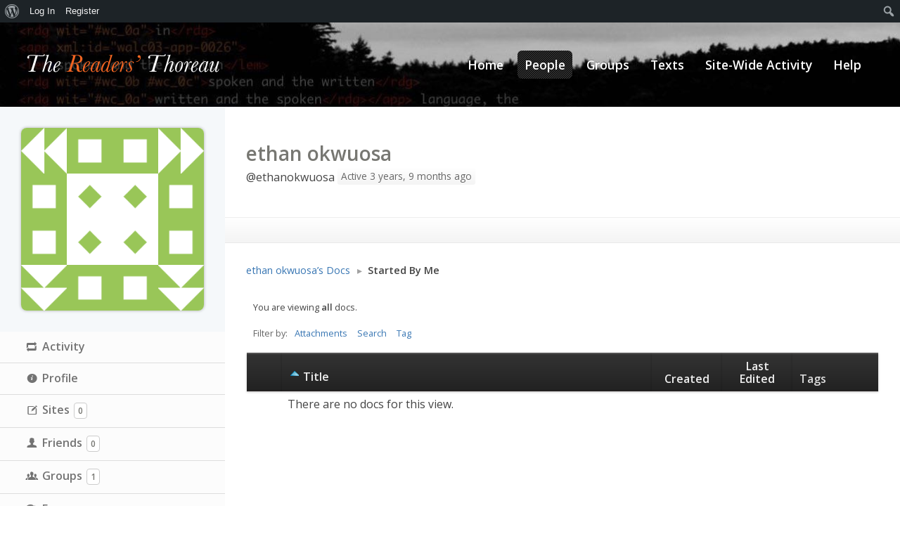

--- FILE ---
content_type: text/html; charset=UTF-8
request_url: https://commons.digitalthoreau.org/members/ethanokwuosa/docs/?orderby=title&order=ASC
body_size: 14064
content:

<!DOCTYPE html>
<!--[if lt IE 7 ]>    <html lang="en-US" class="no-js ie6"> <![endif]-->
<!--[if IE 7 ]>        <html lang="en-US" class="no-js ie7"> <![endif]-->
<!--[if IE 8 ]>        <html lang="en-US" class="no-js ie8"> <![endif]-->
<!--[if IE 9 ]>        <html lang="en-US" class="no-js ie9"> <![endif]-->
<!--[if (gt IE 9)|!(IE)]><!--> <html lang="en-US" class="no-js"> <!--<![endif]-->
<head>
			<meta name="viewport" content="width=device-width, initial-scale=1, maximum-scale=1">	<!-- basic title -->
	<title>
		Docs | ethan okwuosa | The Readers&#039; Thoreau	
	</title>		<!-- core meta tags -->
	<meta http-equiv="Content-Type" content="text/html; charset=UTF-8" />
	<meta name="generator" content="WordPress 6.8.3" />
	<!-- core link tags -->
	<link rel="profile" href="http://gmpg.org/xfn/11" />
	<link rel="alternate" type="application/rss+xml" title="The Readers&#039; Thoreau Blog Posts RSS Feed" href="https://commons.digitalthoreau.org/feed/" />
	<link rel="alternate" type="application/atom+xml" title="The Readers&#039; Thoreau Blog Posts Atom Feed" href="https://commons.digitalthoreau.org/feed/atom/" />
	<link rel="pingback" href="https://commons.digitalthoreau.org/xmlrpc.php" />
	<!--[if lt IE 9]>
	<script src="http://html5shim.googlecode.com/svn/trunk/html5.js"></script>
	<![endif]-->
	<meta name='robots' content='max-image-preview:large' />
	<style>img:is([sizes="auto" i], [sizes^="auto," i]) { contain-intrinsic-size: 3000px 1500px }</style>
	<link rel="alternate" type="application/rss+xml" title="The Readers&#039; Thoreau &raquo; Feed" href="https://commons.digitalthoreau.org/feed/" />
<link rel="alternate" type="application/rss+xml" title="The Readers&#039; Thoreau &raquo; Comments Feed" href="https://commons.digitalthoreau.org/comments/feed/" />
<script type="text/javascript">
/* <![CDATA[ */
window._wpemojiSettings = {"baseUrl":"https:\/\/s.w.org\/images\/core\/emoji\/16.0.1\/72x72\/","ext":".png","svgUrl":"https:\/\/s.w.org\/images\/core\/emoji\/16.0.1\/svg\/","svgExt":".svg","source":{"concatemoji":"https:\/\/commons.digitalthoreau.org\/wp-includes\/js\/wp-emoji-release.min.js?ver=6.8.3"}};
/*! This file is auto-generated */
!function(s,n){var o,i,e;function c(e){try{var t={supportTests:e,timestamp:(new Date).valueOf()};sessionStorage.setItem(o,JSON.stringify(t))}catch(e){}}function p(e,t,n){e.clearRect(0,0,e.canvas.width,e.canvas.height),e.fillText(t,0,0);var t=new Uint32Array(e.getImageData(0,0,e.canvas.width,e.canvas.height).data),a=(e.clearRect(0,0,e.canvas.width,e.canvas.height),e.fillText(n,0,0),new Uint32Array(e.getImageData(0,0,e.canvas.width,e.canvas.height).data));return t.every(function(e,t){return e===a[t]})}function u(e,t){e.clearRect(0,0,e.canvas.width,e.canvas.height),e.fillText(t,0,0);for(var n=e.getImageData(16,16,1,1),a=0;a<n.data.length;a++)if(0!==n.data[a])return!1;return!0}function f(e,t,n,a){switch(t){case"flag":return n(e,"\ud83c\udff3\ufe0f\u200d\u26a7\ufe0f","\ud83c\udff3\ufe0f\u200b\u26a7\ufe0f")?!1:!n(e,"\ud83c\udde8\ud83c\uddf6","\ud83c\udde8\u200b\ud83c\uddf6")&&!n(e,"\ud83c\udff4\udb40\udc67\udb40\udc62\udb40\udc65\udb40\udc6e\udb40\udc67\udb40\udc7f","\ud83c\udff4\u200b\udb40\udc67\u200b\udb40\udc62\u200b\udb40\udc65\u200b\udb40\udc6e\u200b\udb40\udc67\u200b\udb40\udc7f");case"emoji":return!a(e,"\ud83e\udedf")}return!1}function g(e,t,n,a){var r="undefined"!=typeof WorkerGlobalScope&&self instanceof WorkerGlobalScope?new OffscreenCanvas(300,150):s.createElement("canvas"),o=r.getContext("2d",{willReadFrequently:!0}),i=(o.textBaseline="top",o.font="600 32px Arial",{});return e.forEach(function(e){i[e]=t(o,e,n,a)}),i}function t(e){var t=s.createElement("script");t.src=e,t.defer=!0,s.head.appendChild(t)}"undefined"!=typeof Promise&&(o="wpEmojiSettingsSupports",i=["flag","emoji"],n.supports={everything:!0,everythingExceptFlag:!0},e=new Promise(function(e){s.addEventListener("DOMContentLoaded",e,{once:!0})}),new Promise(function(t){var n=function(){try{var e=JSON.parse(sessionStorage.getItem(o));if("object"==typeof e&&"number"==typeof e.timestamp&&(new Date).valueOf()<e.timestamp+604800&&"object"==typeof e.supportTests)return e.supportTests}catch(e){}return null}();if(!n){if("undefined"!=typeof Worker&&"undefined"!=typeof OffscreenCanvas&&"undefined"!=typeof URL&&URL.createObjectURL&&"undefined"!=typeof Blob)try{var e="postMessage("+g.toString()+"("+[JSON.stringify(i),f.toString(),p.toString(),u.toString()].join(",")+"));",a=new Blob([e],{type:"text/javascript"}),r=new Worker(URL.createObjectURL(a),{name:"wpTestEmojiSupports"});return void(r.onmessage=function(e){c(n=e.data),r.terminate(),t(n)})}catch(e){}c(n=g(i,f,p,u))}t(n)}).then(function(e){for(var t in e)n.supports[t]=e[t],n.supports.everything=n.supports.everything&&n.supports[t],"flag"!==t&&(n.supports.everythingExceptFlag=n.supports.everythingExceptFlag&&n.supports[t]);n.supports.everythingExceptFlag=n.supports.everythingExceptFlag&&!n.supports.flag,n.DOMReady=!1,n.readyCallback=function(){n.DOMReady=!0}}).then(function(){return e}).then(function(){var e;n.supports.everything||(n.readyCallback(),(e=n.source||{}).concatemoji?t(e.concatemoji):e.wpemoji&&e.twemoji&&(t(e.twemoji),t(e.wpemoji)))}))}((window,document),window._wpemojiSettings);
/* ]]> */
</script>

<link rel='stylesheet' id='dashicons-css' href='https://commons.digitalthoreau.org/wp-includes/css/dashicons.min.css?ver=6.8.3' type='text/css' media='all' />
<link rel='stylesheet' id='admin-bar-css' href='https://commons.digitalthoreau.org/wp-includes/css/admin-bar.min.css?ver=6.8.3' type='text/css' media='all' />
<style id='admin-bar-inline-css' type='text/css'>

		@media screen { html { margin-top: 32px !important; } }
		@media screen and ( max-width: 782px ) { html { margin-top: 46px !important; } }
	
@media print { #wpadminbar { display:none; } }
</style>
<style id='wp-emoji-styles-inline-css' type='text/css'>

	img.wp-smiley, img.emoji {
		display: inline !important;
		border: none !important;
		box-shadow: none !important;
		height: 1em !important;
		width: 1em !important;
		margin: 0 0.07em !important;
		vertical-align: -0.1em !important;
		background: none !important;
		padding: 0 !important;
	}
</style>
<link rel='stylesheet' id='wp-block-library-css' href='https://commons.digitalthoreau.org/wp-includes/css/dist/block-library/style.min.css?ver=6.8.3' type='text/css' media='all' />
<style id='classic-theme-styles-inline-css' type='text/css'>
/*! This file is auto-generated */
.wp-block-button__link{color:#fff;background-color:#32373c;border-radius:9999px;box-shadow:none;text-decoration:none;padding:calc(.667em + 2px) calc(1.333em + 2px);font-size:1.125em}.wp-block-file__button{background:#32373c;color:#fff;text-decoration:none}
</style>
<style id='bp-login-form-style-inline-css' type='text/css'>
.widget_bp_core_login_widget .bp-login-widget-user-avatar{float:left}.widget_bp_core_login_widget .bp-login-widget-user-links{margin-left:70px}#bp-login-widget-form label{display:block;font-weight:600;margin:15px 0 5px;width:auto}#bp-login-widget-form input[type=password],#bp-login-widget-form input[type=text]{background-color:#fafafa;border:1px solid #d6d6d6;border-radius:0;font:inherit;font-size:100%;padding:.5em;width:100%}#bp-login-widget-form .bp-login-widget-register-link,#bp-login-widget-form .login-submit{display:inline;width:-moz-fit-content;width:fit-content}#bp-login-widget-form .bp-login-widget-register-link{margin-left:1em}#bp-login-widget-form .bp-login-widget-register-link a{filter:invert(1)}#bp-login-widget-form .bp-login-widget-pwd-link{font-size:80%}

</style>
<style id='bp-member-style-inline-css' type='text/css'>
[data-type="bp/member"] input.components-placeholder__input{border:1px solid #757575;border-radius:2px;flex:1 1 auto;padding:6px 8px}.bp-block-member{position:relative}.bp-block-member .member-content{display:flex}.bp-block-member .user-nicename{display:block}.bp-block-member .user-nicename a{border:none;color:currentColor;text-decoration:none}.bp-block-member .bp-profile-button{width:100%}.bp-block-member .bp-profile-button a.button{bottom:10px;display:inline-block;margin:18px 0 0;position:absolute;right:0}.bp-block-member.has-cover .item-header-avatar,.bp-block-member.has-cover .member-content,.bp-block-member.has-cover .member-description{z-index:2}.bp-block-member.has-cover .member-content,.bp-block-member.has-cover .member-description{padding-top:75px}.bp-block-member.has-cover .bp-member-cover-image{background-color:#c5c5c5;background-position:top;background-repeat:no-repeat;background-size:cover;border:0;display:block;height:150px;left:0;margin:0;padding:0;position:absolute;top:0;width:100%;z-index:1}.bp-block-member img.avatar{height:auto;width:auto}.bp-block-member.avatar-none .item-header-avatar{display:none}.bp-block-member.avatar-none.has-cover{min-height:200px}.bp-block-member.avatar-full{min-height:150px}.bp-block-member.avatar-full .item-header-avatar{width:180px}.bp-block-member.avatar-thumb .member-content{align-items:center;min-height:50px}.bp-block-member.avatar-thumb .item-header-avatar{width:70px}.bp-block-member.avatar-full.has-cover{min-height:300px}.bp-block-member.avatar-full.has-cover .item-header-avatar{width:200px}.bp-block-member.avatar-full.has-cover img.avatar{background:#fffc;border:2px solid #fff;margin-left:20px}.bp-block-member.avatar-thumb.has-cover .item-header-avatar{padding-top:75px}.entry .entry-content .bp-block-member .user-nicename a{border:none;color:currentColor;text-decoration:none}

</style>
<style id='bp-members-style-inline-css' type='text/css'>
[data-type="bp/members"] .components-placeholder.is-appender{min-height:0}[data-type="bp/members"] .components-placeholder.is-appender .components-placeholder__label:empty{display:none}[data-type="bp/members"] .components-placeholder input.components-placeholder__input{border:1px solid #757575;border-radius:2px;flex:1 1 auto;padding:6px 8px}[data-type="bp/members"].avatar-none .member-description{width:calc(100% - 44px)}[data-type="bp/members"].avatar-full .member-description{width:calc(100% - 224px)}[data-type="bp/members"].avatar-thumb .member-description{width:calc(100% - 114px)}[data-type="bp/members"] .member-content{position:relative}[data-type="bp/members"] .member-content .is-right{position:absolute;right:2px;top:2px}[data-type="bp/members"] .columns-2 .member-content .member-description,[data-type="bp/members"] .columns-3 .member-content .member-description,[data-type="bp/members"] .columns-4 .member-content .member-description{padding-left:44px;width:calc(100% - 44px)}[data-type="bp/members"] .columns-3 .is-right{right:-10px}[data-type="bp/members"] .columns-4 .is-right{right:-50px}.bp-block-members.is-grid{display:flex;flex-wrap:wrap;padding:0}.bp-block-members.is-grid .member-content{margin:0 1.25em 1.25em 0;width:100%}@media(min-width:600px){.bp-block-members.columns-2 .member-content{width:calc(50% - .625em)}.bp-block-members.columns-2 .member-content:nth-child(2n){margin-right:0}.bp-block-members.columns-3 .member-content{width:calc(33.33333% - .83333em)}.bp-block-members.columns-3 .member-content:nth-child(3n){margin-right:0}.bp-block-members.columns-4 .member-content{width:calc(25% - .9375em)}.bp-block-members.columns-4 .member-content:nth-child(4n){margin-right:0}}.bp-block-members .member-content{display:flex;flex-direction:column;padding-bottom:1em;text-align:center}.bp-block-members .member-content .item-header-avatar,.bp-block-members .member-content .member-description{width:100%}.bp-block-members .member-content .item-header-avatar{margin:0 auto}.bp-block-members .member-content .item-header-avatar img.avatar{display:inline-block}@media(min-width:600px){.bp-block-members .member-content{flex-direction:row;text-align:left}.bp-block-members .member-content .item-header-avatar,.bp-block-members .member-content .member-description{width:auto}.bp-block-members .member-content .item-header-avatar{margin:0}}.bp-block-members .member-content .user-nicename{display:block}.bp-block-members .member-content .user-nicename a{border:none;color:currentColor;text-decoration:none}.bp-block-members .member-content time{color:#767676;display:block;font-size:80%}.bp-block-members.avatar-none .item-header-avatar{display:none}.bp-block-members.avatar-full{min-height:190px}.bp-block-members.avatar-full .item-header-avatar{width:180px}.bp-block-members.avatar-thumb .member-content{min-height:80px}.bp-block-members.avatar-thumb .item-header-avatar{width:70px}.bp-block-members.columns-2 .member-content,.bp-block-members.columns-3 .member-content,.bp-block-members.columns-4 .member-content{display:block;text-align:center}.bp-block-members.columns-2 .member-content .item-header-avatar,.bp-block-members.columns-3 .member-content .item-header-avatar,.bp-block-members.columns-4 .member-content .item-header-avatar{margin:0 auto}.bp-block-members img.avatar{height:auto;max-width:-moz-fit-content;max-width:fit-content;width:auto}.bp-block-members .member-content.has-activity{align-items:center}.bp-block-members .member-content.has-activity .item-header-avatar{padding-right:1em}.bp-block-members .member-content.has-activity .wp-block-quote{margin-bottom:0;text-align:left}.bp-block-members .member-content.has-activity .wp-block-quote cite a,.entry .entry-content .bp-block-members .user-nicename a{border:none;color:currentColor;text-decoration:none}

</style>
<style id='bp-dynamic-members-style-inline-css' type='text/css'>
.bp-dynamic-block-container .item-options{font-size:.5em;margin:0 0 1em;padding:1em 0}.bp-dynamic-block-container .item-options a.selected{font-weight:600}.bp-dynamic-block-container ul.item-list{list-style:none;margin:1em 0;padding-left:0}.bp-dynamic-block-container ul.item-list li{margin-bottom:1em}.bp-dynamic-block-container ul.item-list li:after,.bp-dynamic-block-container ul.item-list li:before{content:" ";display:table}.bp-dynamic-block-container ul.item-list li:after{clear:both}.bp-dynamic-block-container ul.item-list li .item-avatar{float:left;width:60px}.bp-dynamic-block-container ul.item-list li .item{margin-left:70px}

</style>
<style id='bp-online-members-style-inline-css' type='text/css'>
.widget_bp_core_whos_online_widget .avatar-block,[data-type="bp/online-members"] .avatar-block{display:flex;flex-flow:row wrap}.widget_bp_core_whos_online_widget .avatar-block img,[data-type="bp/online-members"] .avatar-block img{margin:.5em}

</style>
<style id='bp-active-members-style-inline-css' type='text/css'>
.widget_bp_core_recently_active_widget .avatar-block,[data-type="bp/active-members"] .avatar-block{display:flex;flex-flow:row wrap}.widget_bp_core_recently_active_widget .avatar-block img,[data-type="bp/active-members"] .avatar-block img{margin:.5em}

</style>
<style id='bp-latest-activities-style-inline-css' type='text/css'>
.bp-latest-activities .components-flex.components-select-control select[multiple]{height:auto;padding:0 8px}.bp-latest-activities .components-flex.components-select-control select[multiple]+.components-input-control__suffix svg{display:none}.bp-latest-activities-block a,.entry .entry-content .bp-latest-activities-block a{border:none;text-decoration:none}.bp-latest-activities-block .activity-list.item-list blockquote{border:none;padding:0}.bp-latest-activities-block .activity-list.item-list blockquote .activity-item:not(.mini){box-shadow:1px 0 4px #00000026;padding:0 1em;position:relative}.bp-latest-activities-block .activity-list.item-list blockquote .activity-item:not(.mini):after,.bp-latest-activities-block .activity-list.item-list blockquote .activity-item:not(.mini):before{border-color:#0000;border-style:solid;content:"";display:block;height:0;left:15px;position:absolute;width:0}.bp-latest-activities-block .activity-list.item-list blockquote .activity-item:not(.mini):before{border-top-color:#00000026;border-width:9px;bottom:-18px;left:14px}.bp-latest-activities-block .activity-list.item-list blockquote .activity-item:not(.mini):after{border-top-color:#fff;border-width:8px;bottom:-16px}.bp-latest-activities-block .activity-list.item-list blockquote .activity-item.mini .avatar{display:inline-block;height:20px;margin-right:2px;vertical-align:middle;width:20px}.bp-latest-activities-block .activity-list.item-list footer{align-items:center;display:flex}.bp-latest-activities-block .activity-list.item-list footer img.avatar{border:none;display:inline-block;margin-right:.5em}.bp-latest-activities-block .activity-list.item-list footer .activity-time-since{font-size:90%}.bp-latest-activities-block .widget-error{border-left:4px solid #0b80a4;box-shadow:1px 0 4px #00000026}.bp-latest-activities-block .widget-error p{padding:0 1em}

</style>
<style id='bp-recent-posts-style-inline-css' type='text/css'>
.bp-recent-posts-block-container a{box-shadow:none;text-decoration:none}.bp-recent-posts-block-container ul.item-list{list-style:none;margin:10px 0}.bp-recent-posts-block-container ul.activity-list{padding:0}.bp-recent-posts-block-container ul.activity-list blockquote{margin:0 0 1.5em;overflow:visible;padding:0 0 .75em .75em}.bp-recent-posts-block-container ul.activity-list img{margin-bottom:.5em}.bp-recent-posts-block-container ul.activity-list li{border-bottom:1px solid #ccc;margin-bottom:1em}.bp-recent-posts-block-container ul.activity-list li .activity-header p{margin-bottom:.5em}.bp-recent-posts-block-container ul.activity-list li .activity-header p .time-since{color:#767676;font-size:80%;text-decoration:none}.bp-recent-posts-block-container ul.activity-list li:last-child{border-bottom:0}

</style>
<style id='bp-friends-style-inline-css' type='text/css'>
.bp-dynamic-block-container .item-options{font-size:.5em;margin:0 0 1em;padding:1em 0}.bp-dynamic-block-container .item-options a.selected{font-weight:600}.bp-dynamic-block-container ul.item-list{list-style:none;margin:1em 0;padding-left:0}.bp-dynamic-block-container ul.item-list li{margin-bottom:1em}.bp-dynamic-block-container ul.item-list li:after,.bp-dynamic-block-container ul.item-list li:before{content:" ";display:table}.bp-dynamic-block-container ul.item-list li:after{clear:both}.bp-dynamic-block-container ul.item-list li .item-avatar{float:left;width:60px}.bp-dynamic-block-container ul.item-list li .item{margin-left:70px}

</style>
<style id='bp-group-style-inline-css' type='text/css'>
[data-type="bp/group"] input.components-placeholder__input{border:1px solid #757575;border-radius:2px;flex:1 1 auto;padding:6px 8px}.bp-block-group{position:relative}.bp-block-group .group-content{display:flex}.bp-block-group .group-description{width:100%}.bp-block-group .group-description-content{margin-bottom:18px;width:100%}.bp-block-group .bp-profile-button{overflow:hidden;width:100%}.bp-block-group .bp-profile-button a.button{margin:18px 0 0}.bp-block-group.has-cover .group-content,.bp-block-group.has-cover .group-description,.bp-block-group.has-cover .item-header-avatar{z-index:2}.bp-block-group.has-cover .group-content,.bp-block-group.has-cover .group-description{padding-top:75px}.bp-block-group.has-cover .bp-group-cover-image{background-color:#c5c5c5;background-position:top;background-repeat:no-repeat;background-size:cover;border:0;display:block;height:150px;left:0;margin:0;padding:0;position:absolute;top:0;width:100%;z-index:1}.bp-block-group img.avatar{height:auto;width:auto}.bp-block-group.avatar-none .item-header-avatar{display:none}.bp-block-group.avatar-full{min-height:150px}.bp-block-group.avatar-full .item-header-avatar{width:180px}.bp-block-group.avatar-full .group-description{padding-left:35px}.bp-block-group.avatar-thumb .item-header-avatar{width:70px}.bp-block-group.avatar-thumb .item-header-avatar img.avatar{margin-top:15px}.bp-block-group.avatar-none.has-cover{min-height:200px}.bp-block-group.avatar-none.has-cover .item-header-avatar{padding-top:75px}.bp-block-group.avatar-full.has-cover{min-height:300px}.bp-block-group.avatar-full.has-cover .item-header-avatar{width:200px}.bp-block-group.avatar-full.has-cover img.avatar{background:#fffc;border:2px solid #fff;margin-left:20px}.bp-block-group.avatar-thumb:not(.has-description) .group-content{align-items:center;min-height:50px}.bp-block-group.avatar-thumb.has-cover .item-header-avatar{padding-top:75px}.bp-block-group.has-description .bp-profile-button a.button{display:block;float:right}

</style>
<style id='bp-groups-style-inline-css' type='text/css'>
[data-type="bp/groups"] .components-placeholder.is-appender{min-height:0}[data-type="bp/groups"] .components-placeholder.is-appender .components-placeholder__label:empty{display:none}[data-type="bp/groups"] .components-placeholder input.components-placeholder__input{border:1px solid #757575;border-radius:2px;flex:1 1 auto;padding:6px 8px}[data-type="bp/groups"].avatar-none .group-description{width:calc(100% - 44px)}[data-type="bp/groups"].avatar-full .group-description{width:calc(100% - 224px)}[data-type="bp/groups"].avatar-thumb .group-description{width:calc(100% - 114px)}[data-type="bp/groups"] .group-content{position:relative}[data-type="bp/groups"] .group-content .is-right{position:absolute;right:2px;top:2px}[data-type="bp/groups"] .columns-2 .group-content .group-description,[data-type="bp/groups"] .columns-3 .group-content .group-description,[data-type="bp/groups"] .columns-4 .group-content .group-description{padding-left:44px;width:calc(100% - 44px)}[data-type="bp/groups"] .columns-3 .is-right{right:-10px}[data-type="bp/groups"] .columns-4 .is-right{right:-50px}.bp-block-groups.is-grid{display:flex;flex-wrap:wrap;padding:0}.bp-block-groups.is-grid .group-content{margin:0 1.25em 1.25em 0;width:100%}@media(min-width:600px){.bp-block-groups.columns-2 .group-content{width:calc(50% - .625em)}.bp-block-groups.columns-2 .group-content:nth-child(2n){margin-right:0}.bp-block-groups.columns-3 .group-content{width:calc(33.33333% - .83333em)}.bp-block-groups.columns-3 .group-content:nth-child(3n){margin-right:0}.bp-block-groups.columns-4 .group-content{width:calc(25% - .9375em)}.bp-block-groups.columns-4 .group-content:nth-child(4n){margin-right:0}}.bp-block-groups .group-content{display:flex;flex-direction:column;padding-bottom:1em;text-align:center}.bp-block-groups .group-content .group-description,.bp-block-groups .group-content .item-header-avatar{width:100%}.bp-block-groups .group-content .item-header-avatar{margin:0 auto}.bp-block-groups .group-content .item-header-avatar img.avatar{display:inline-block}@media(min-width:600px){.bp-block-groups .group-content{flex-direction:row;text-align:left}.bp-block-groups .group-content .group-description,.bp-block-groups .group-content .item-header-avatar{width:auto}.bp-block-groups .group-content .item-header-avatar{margin:0}}.bp-block-groups .group-content time{color:#767676;display:block;font-size:80%}.bp-block-groups.avatar-none .item-header-avatar{display:none}.bp-block-groups.avatar-full{min-height:190px}.bp-block-groups.avatar-full .item-header-avatar{width:180px}.bp-block-groups.avatar-thumb .group-content{min-height:80px}.bp-block-groups.avatar-thumb .item-header-avatar{width:70px}.bp-block-groups.columns-2 .group-content,.bp-block-groups.columns-3 .group-content,.bp-block-groups.columns-4 .group-content{display:block;text-align:center}.bp-block-groups.columns-2 .group-content .item-header-avatar,.bp-block-groups.columns-3 .group-content .item-header-avatar,.bp-block-groups.columns-4 .group-content .item-header-avatar{margin:0 auto}.bp-block-groups img.avatar{height:auto;max-width:-moz-fit-content;max-width:fit-content;width:auto}.bp-block-groups .member-content.has-description{align-items:center}.bp-block-groups .member-content.has-description .item-header-avatar{padding-right:1em}.bp-block-groups .member-content.has-description .group-description-content{margin-bottom:0;text-align:left}

</style>
<style id='bp-dynamic-groups-style-inline-css' type='text/css'>
.bp-dynamic-block-container .item-options{font-size:.5em;margin:0 0 1em;padding:1em 0}.bp-dynamic-block-container .item-options a.selected{font-weight:600}.bp-dynamic-block-container ul.item-list{list-style:none;margin:1em 0;padding-left:0}.bp-dynamic-block-container ul.item-list li{margin-bottom:1em}.bp-dynamic-block-container ul.item-list li:after,.bp-dynamic-block-container ul.item-list li:before{content:" ";display:table}.bp-dynamic-block-container ul.item-list li:after{clear:both}.bp-dynamic-block-container ul.item-list li .item-avatar{float:left;width:60px}.bp-dynamic-block-container ul.item-list li .item{margin-left:70px}

</style>
<style id='bp-sitewide-notices-style-inline-css' type='text/css'>
.bp-sitewide-notice-block .bp-screen-reader-text,[data-type="bp/sitewide-notices"] .bp-screen-reader-text{border:0;clip:rect(0 0 0 0);height:1px;margin:-1px;overflow:hidden;padding:0;position:absolute;width:1px;word-wrap:normal!important}.bp-sitewide-notice-block [data-bp-tooltip]:after,[data-type="bp/sitewide-notices"] [data-bp-tooltip]:after{background-color:#fff;border:1px solid #737373;border-radius:1px;box-shadow:4px 4px 8px #0003;color:#333;content:attr(data-bp-tooltip);display:none;font-family:Helvetica Neue,Helvetica,Arial,san-serif;font-size:12px;font-weight:400;letter-spacing:normal;line-height:1.25;max-width:200px;opacity:0;padding:5px 8px;pointer-events:none;position:absolute;text-shadow:none;text-transform:none;transform:translateZ(0);transition:all 1.5s ease;visibility:hidden;white-space:nowrap;word-wrap:break-word;z-index:100000}.bp-sitewide-notice-block .bp-tooltip:after,[data-type="bp/sitewide-notices"] .bp-tooltip:after{left:50%;margin-top:7px;top:110%;transform:translate(-50%)}.bp-sitewide-notice-block{border-left:4px solid #ff853c;padding-left:1em;position:relative}.bp-sitewide-notice-block h2:before{background:none;border:none}.bp-sitewide-notice-block .dismiss-notice{background-color:#0000;border:1px solid #ff853c;color:#ff853c;display:block;padding:.2em .5em;position:absolute;right:.5em;top:.5em;width:-moz-fit-content;width:fit-content}.bp-sitewide-notice-block .dismiss-notice:hover{background-color:#ff853c;color:#fff}

</style>
<style id='global-styles-inline-css' type='text/css'>
:root{--wp--preset--aspect-ratio--square: 1;--wp--preset--aspect-ratio--4-3: 4/3;--wp--preset--aspect-ratio--3-4: 3/4;--wp--preset--aspect-ratio--3-2: 3/2;--wp--preset--aspect-ratio--2-3: 2/3;--wp--preset--aspect-ratio--16-9: 16/9;--wp--preset--aspect-ratio--9-16: 9/16;--wp--preset--color--black: #000000;--wp--preset--color--cyan-bluish-gray: #abb8c3;--wp--preset--color--white: #ffffff;--wp--preset--color--pale-pink: #f78da7;--wp--preset--color--vivid-red: #cf2e2e;--wp--preset--color--luminous-vivid-orange: #ff6900;--wp--preset--color--luminous-vivid-amber: #fcb900;--wp--preset--color--light-green-cyan: #7bdcb5;--wp--preset--color--vivid-green-cyan: #00d084;--wp--preset--color--pale-cyan-blue: #8ed1fc;--wp--preset--color--vivid-cyan-blue: #0693e3;--wp--preset--color--vivid-purple: #9b51e0;--wp--preset--gradient--vivid-cyan-blue-to-vivid-purple: linear-gradient(135deg,rgba(6,147,227,1) 0%,rgb(155,81,224) 100%);--wp--preset--gradient--light-green-cyan-to-vivid-green-cyan: linear-gradient(135deg,rgb(122,220,180) 0%,rgb(0,208,130) 100%);--wp--preset--gradient--luminous-vivid-amber-to-luminous-vivid-orange: linear-gradient(135deg,rgba(252,185,0,1) 0%,rgba(255,105,0,1) 100%);--wp--preset--gradient--luminous-vivid-orange-to-vivid-red: linear-gradient(135deg,rgba(255,105,0,1) 0%,rgb(207,46,46) 100%);--wp--preset--gradient--very-light-gray-to-cyan-bluish-gray: linear-gradient(135deg,rgb(238,238,238) 0%,rgb(169,184,195) 100%);--wp--preset--gradient--cool-to-warm-spectrum: linear-gradient(135deg,rgb(74,234,220) 0%,rgb(151,120,209) 20%,rgb(207,42,186) 40%,rgb(238,44,130) 60%,rgb(251,105,98) 80%,rgb(254,248,76) 100%);--wp--preset--gradient--blush-light-purple: linear-gradient(135deg,rgb(255,206,236) 0%,rgb(152,150,240) 100%);--wp--preset--gradient--blush-bordeaux: linear-gradient(135deg,rgb(254,205,165) 0%,rgb(254,45,45) 50%,rgb(107,0,62) 100%);--wp--preset--gradient--luminous-dusk: linear-gradient(135deg,rgb(255,203,112) 0%,rgb(199,81,192) 50%,rgb(65,88,208) 100%);--wp--preset--gradient--pale-ocean: linear-gradient(135deg,rgb(255,245,203) 0%,rgb(182,227,212) 50%,rgb(51,167,181) 100%);--wp--preset--gradient--electric-grass: linear-gradient(135deg,rgb(202,248,128) 0%,rgb(113,206,126) 100%);--wp--preset--gradient--midnight: linear-gradient(135deg,rgb(2,3,129) 0%,rgb(40,116,252) 100%);--wp--preset--font-size--small: 13px;--wp--preset--font-size--medium: 20px;--wp--preset--font-size--large: 36px;--wp--preset--font-size--x-large: 42px;--wp--preset--spacing--20: 0.44rem;--wp--preset--spacing--30: 0.67rem;--wp--preset--spacing--40: 1rem;--wp--preset--spacing--50: 1.5rem;--wp--preset--spacing--60: 2.25rem;--wp--preset--spacing--70: 3.38rem;--wp--preset--spacing--80: 5.06rem;--wp--preset--shadow--natural: 6px 6px 9px rgba(0, 0, 0, 0.2);--wp--preset--shadow--deep: 12px 12px 50px rgba(0, 0, 0, 0.4);--wp--preset--shadow--sharp: 6px 6px 0px rgba(0, 0, 0, 0.2);--wp--preset--shadow--outlined: 6px 6px 0px -3px rgba(255, 255, 255, 1), 6px 6px rgba(0, 0, 0, 1);--wp--preset--shadow--crisp: 6px 6px 0px rgba(0, 0, 0, 1);}:where(.is-layout-flex){gap: 0.5em;}:where(.is-layout-grid){gap: 0.5em;}body .is-layout-flex{display: flex;}.is-layout-flex{flex-wrap: wrap;align-items: center;}.is-layout-flex > :is(*, div){margin: 0;}body .is-layout-grid{display: grid;}.is-layout-grid > :is(*, div){margin: 0;}:where(.wp-block-columns.is-layout-flex){gap: 2em;}:where(.wp-block-columns.is-layout-grid){gap: 2em;}:where(.wp-block-post-template.is-layout-flex){gap: 1.25em;}:where(.wp-block-post-template.is-layout-grid){gap: 1.25em;}.has-black-color{color: var(--wp--preset--color--black) !important;}.has-cyan-bluish-gray-color{color: var(--wp--preset--color--cyan-bluish-gray) !important;}.has-white-color{color: var(--wp--preset--color--white) !important;}.has-pale-pink-color{color: var(--wp--preset--color--pale-pink) !important;}.has-vivid-red-color{color: var(--wp--preset--color--vivid-red) !important;}.has-luminous-vivid-orange-color{color: var(--wp--preset--color--luminous-vivid-orange) !important;}.has-luminous-vivid-amber-color{color: var(--wp--preset--color--luminous-vivid-amber) !important;}.has-light-green-cyan-color{color: var(--wp--preset--color--light-green-cyan) !important;}.has-vivid-green-cyan-color{color: var(--wp--preset--color--vivid-green-cyan) !important;}.has-pale-cyan-blue-color{color: var(--wp--preset--color--pale-cyan-blue) !important;}.has-vivid-cyan-blue-color{color: var(--wp--preset--color--vivid-cyan-blue) !important;}.has-vivid-purple-color{color: var(--wp--preset--color--vivid-purple) !important;}.has-black-background-color{background-color: var(--wp--preset--color--black) !important;}.has-cyan-bluish-gray-background-color{background-color: var(--wp--preset--color--cyan-bluish-gray) !important;}.has-white-background-color{background-color: var(--wp--preset--color--white) !important;}.has-pale-pink-background-color{background-color: var(--wp--preset--color--pale-pink) !important;}.has-vivid-red-background-color{background-color: var(--wp--preset--color--vivid-red) !important;}.has-luminous-vivid-orange-background-color{background-color: var(--wp--preset--color--luminous-vivid-orange) !important;}.has-luminous-vivid-amber-background-color{background-color: var(--wp--preset--color--luminous-vivid-amber) !important;}.has-light-green-cyan-background-color{background-color: var(--wp--preset--color--light-green-cyan) !important;}.has-vivid-green-cyan-background-color{background-color: var(--wp--preset--color--vivid-green-cyan) !important;}.has-pale-cyan-blue-background-color{background-color: var(--wp--preset--color--pale-cyan-blue) !important;}.has-vivid-cyan-blue-background-color{background-color: var(--wp--preset--color--vivid-cyan-blue) !important;}.has-vivid-purple-background-color{background-color: var(--wp--preset--color--vivid-purple) !important;}.has-black-border-color{border-color: var(--wp--preset--color--black) !important;}.has-cyan-bluish-gray-border-color{border-color: var(--wp--preset--color--cyan-bluish-gray) !important;}.has-white-border-color{border-color: var(--wp--preset--color--white) !important;}.has-pale-pink-border-color{border-color: var(--wp--preset--color--pale-pink) !important;}.has-vivid-red-border-color{border-color: var(--wp--preset--color--vivid-red) !important;}.has-luminous-vivid-orange-border-color{border-color: var(--wp--preset--color--luminous-vivid-orange) !important;}.has-luminous-vivid-amber-border-color{border-color: var(--wp--preset--color--luminous-vivid-amber) !important;}.has-light-green-cyan-border-color{border-color: var(--wp--preset--color--light-green-cyan) !important;}.has-vivid-green-cyan-border-color{border-color: var(--wp--preset--color--vivid-green-cyan) !important;}.has-pale-cyan-blue-border-color{border-color: var(--wp--preset--color--pale-cyan-blue) !important;}.has-vivid-cyan-blue-border-color{border-color: var(--wp--preset--color--vivid-cyan-blue) !important;}.has-vivid-purple-border-color{border-color: var(--wp--preset--color--vivid-purple) !important;}.has-vivid-cyan-blue-to-vivid-purple-gradient-background{background: var(--wp--preset--gradient--vivid-cyan-blue-to-vivid-purple) !important;}.has-light-green-cyan-to-vivid-green-cyan-gradient-background{background: var(--wp--preset--gradient--light-green-cyan-to-vivid-green-cyan) !important;}.has-luminous-vivid-amber-to-luminous-vivid-orange-gradient-background{background: var(--wp--preset--gradient--luminous-vivid-amber-to-luminous-vivid-orange) !important;}.has-luminous-vivid-orange-to-vivid-red-gradient-background{background: var(--wp--preset--gradient--luminous-vivid-orange-to-vivid-red) !important;}.has-very-light-gray-to-cyan-bluish-gray-gradient-background{background: var(--wp--preset--gradient--very-light-gray-to-cyan-bluish-gray) !important;}.has-cool-to-warm-spectrum-gradient-background{background: var(--wp--preset--gradient--cool-to-warm-spectrum) !important;}.has-blush-light-purple-gradient-background{background: var(--wp--preset--gradient--blush-light-purple) !important;}.has-blush-bordeaux-gradient-background{background: var(--wp--preset--gradient--blush-bordeaux) !important;}.has-luminous-dusk-gradient-background{background: var(--wp--preset--gradient--luminous-dusk) !important;}.has-pale-ocean-gradient-background{background: var(--wp--preset--gradient--pale-ocean) !important;}.has-electric-grass-gradient-background{background: var(--wp--preset--gradient--electric-grass) !important;}.has-midnight-gradient-background{background: var(--wp--preset--gradient--midnight) !important;}.has-small-font-size{font-size: var(--wp--preset--font-size--small) !important;}.has-medium-font-size{font-size: var(--wp--preset--font-size--medium) !important;}.has-large-font-size{font-size: var(--wp--preset--font-size--large) !important;}.has-x-large-font-size{font-size: var(--wp--preset--font-size--x-large) !important;}
:where(.wp-block-post-template.is-layout-flex){gap: 1.25em;}:where(.wp-block-post-template.is-layout-grid){gap: 1.25em;}
:where(.wp-block-columns.is-layout-flex){gap: 2em;}:where(.wp-block-columns.is-layout-grid){gap: 2em;}
:root :where(.wp-block-pullquote){font-size: 1.5em;line-height: 1.6;}
</style>
<link rel='stylesheet' id='bp-admin-bar-css' href='https://commons.digitalthoreau.org/wp-content/plugins/buddypress/bp-core/css/admin-bar.min.css?ver=14.3.4' type='text/css' media='all' />
<link rel='stylesheet' id='comment_upvoter_css-css' href='https://commons.digitalthoreau.org/wp-content/plugins/comment-upvoter/comment-upvoter.css?ver=0.3a' type='text/css' media='all' />
<link rel='stylesheet' id='bbp-default-css' href='https://commons.digitalthoreau.org/wp-content/plugins/bbpress/templates/default/css/bbpress.min.css?ver=2.6.13' type='text/css' media='all' />
<link rel='stylesheet' id='bp-docs-chosen-css' href='https://commons.digitalthoreau.org/wp-content/plugins/buddypress-docs/lib/css/chosen/chosen.min.css?ver=6.8.3' type='text/css' media='all' />
<link rel='stylesheet' id='bp-docs-folders-css' href='https://commons.digitalthoreau.org/wp-content/plugins/buddypress-docs/includes/css/folders.css?ver=6.8.3' type='text/css' media='all' />
<link rel='stylesheet' id='bpgsites_css-css' href='https://commons.digitalthoreau.org/wp-content/plugins/bp-group-sites/assets/css/bpgsites.css?ver=0.3.3' type='text/css' media='all' />
<link rel='stylesheet' id='@:dynamic-css' href='https://commons.digitalthoreau.org/wp-content/uploads/exports/thoreau-cbox-child/dynamic.css?ver=6.8.3' type='text/css' media='all' />
<link rel='stylesheet' id='open-sans-css' href='https://fonts.googleapis.com/css?family=Open+Sans%3A300italic%2C400italic%2C600italic%2C300%2C400%2C600&#038;subset=latin%2Clatin-ext&#038;display=fallback&#038;ver=6.8.3' type='text/css' media='all' />
<link rel='stylesheet' id='thoreau_styles-css' href='https://commons.digitalthoreau.org/wp-content/themes/thoreau-cbox-child/assets/css/thoreau.css?ver=1.0' type='text/css' media='all' />
<link rel='stylesheet' id='@:style-css' href='https://commons.digitalthoreau.org/wp-content/themes/thoreau-cbox-child/style.css?ver=6.8.3' type='text/css' media='all' />
<link rel='stylesheet' id='invite-anyone-by-email-style-css' href='https://commons.digitalthoreau.org/wp-content/plugins/invite-anyone/by-email/by-email-css.css?ver=1.4.10' type='text/css' media='all' />
<link rel='stylesheet' id='bp-docs-css-css' href='https://commons.digitalthoreau.org/wp-content/plugins/buddypress-docs/includes/css/screen.css?ver=6.8.3' type='text/css' media='all' />
<script type="text/javascript" src="https://commons.digitalthoreau.org/wp-includes/js/jquery/jquery.min.js?ver=3.7.1" id="jquery-core-js"></script>
<script type="text/javascript" src="https://commons.digitalthoreau.org/wp-includes/js/jquery/jquery-migrate.min.js?ver=3.4.1" id="jquery-migrate-js"></script>
<script type="text/javascript" id="bp-confirm-js-extra">
/* <![CDATA[ */
var BP_Confirm = {"are_you_sure":"Are you sure?"};
/* ]]> */
</script>
<script type="text/javascript" src="https://commons.digitalthoreau.org/wp-content/plugins/buddypress/bp-core/js/confirm.min.js?ver=14.3.4" id="bp-confirm-js"></script>
<script type="text/javascript" id="comment_upvoter-js-extra">
/* <![CDATA[ */
var comment_upvoter = {"ajax_url":"https:\/\/commons.digitalthoreau.org\/wp-admin\/admin-ajax.php","ajax_nonce":"1f98f7546c"};
/* ]]> */
</script>
<script type="text/javascript" src="https://commons.digitalthoreau.org/wp-content/plugins/comment-upvoter/comment-upvoter.js?ver=0.3a" id="comment_upvoter-js"></script>
<script type="text/javascript" id="bp-docs-js-js-extra">
/* <![CDATA[ */
var bp_docs = {"and_x_more":"and %d more","failed_submission":"0","show_all_tags":"show all tags","show_fewer_tags":"show fewer tags","still_working":"Still working?","upload_title":"Upload File","upload_button":"OK"};
/* ]]> */
</script>
<script type="text/javascript" id="bp-docs-js-js-before">
/* <![CDATA[ */
const bpDocsConfig = {"tagCloudCount":6};
/* ]]> */
</script>
<script type="text/javascript" src="https://commons.digitalthoreau.org/wp-content/plugins/buddypress-docs/includes/js/bp-docs.js?ver=6.8.3" id="bp-docs-js-js"></script>
<script type="text/javascript" src="https://commons.digitalthoreau.org/wp-content/plugins/buddypress-docs/lib/js/chosen/chosen.jquery.min.js?ver=6.8.3" id="bp-docs-chosen-js"></script>
<script type="text/javascript" src="https://commons.digitalthoreau.org/wp-includes/js/jquery/ui/core.min.js?ver=1.13.3" id="jquery-ui-core-js"></script>
<script type="text/javascript" src="https://commons.digitalthoreau.org/wp-includes/js/jquery/ui/mouse.min.js?ver=1.13.3" id="jquery-ui-mouse-js"></script>
<script type="text/javascript" src="https://commons.digitalthoreau.org/wp-includes/js/jquery/ui/draggable.min.js?ver=1.13.3" id="jquery-ui-draggable-js"></script>
<script type="text/javascript" src="https://commons.digitalthoreau.org/wp-includes/js/jquery/ui/droppable.min.js?ver=1.13.3" id="jquery-ui-droppable-js"></script>
<script type="text/javascript" id="bp-docs-folders-js-extra">
/* <![CDATA[ */
var BP_Docs_Folders = {"folders_tab_label":"Folders","folders_tab_label_groups":"Group Folders","force_metabox":""};
/* ]]> */
</script>
<script type="text/javascript" src="https://commons.digitalthoreau.org/wp-content/plugins/buddypress-docs/includes/js/folders.js?ver=6.8.3" id="bp-docs-folders-js"></script>
<script type="text/javascript" src="https://commons.digitalthoreau.org/wp-content/plugins/buddypress/bp-core/js/jquery-query.min.js?ver=14.3.4" id="bp-jquery-query-js"></script>
<script type="text/javascript" src="https://commons.digitalthoreau.org/wp-content/plugins/buddypress/bp-core/js/vendor/jquery-cookie.min.js?ver=14.3.4" id="bp-jquery-cookie-js"></script>
<script type="text/javascript" id="dtheme-ajax-js-js-extra">
/* <![CDATA[ */
var BP_DTheme = {"my_favs":"My Favorites","accepted":"Accepted","rejected":"Rejected","show_all_comments":"Show all comments for this thread","show_x_comments":"Show all %d comments","show_all":"Show all","comments":"comments","close":"Close","view":"View","mark_as_fav":"Favorite","remove_fav":"Remove Favorite","unsaved_changes":"Your profile has unsaved changes. If you leave the page, the changes will be lost."};
/* ]]> */
</script>
<script type="text/javascript" src="https://commons.digitalthoreau.org/wp-content/plugins/bp-classic/themes/bp-default/_inc/global.js?ver=14.3.4" id="dtheme-ajax-js-js"></script>
<script type="text/javascript" src="https://commons.digitalthoreau.org/wp-content/themes/cbox-theme/engine/ICE/assets/js/jquery.mobilemenu.js?ver=1.0-20190823" id="jquery-mobilemenu-js"></script>
<script type="text/javascript" src="https://commons.digitalthoreau.org/wp-content/themes/cbox-theme/engine/ICE/assets/js/jquery.fitvids.js?ver=1.0-20190823" id="jquery-fitvids-js"></script>
<script type="text/javascript" src="https://commons.digitalthoreau.org/wp-content/uploads/exports/thoreau-cbox-child/dynamic.js?ver=6.8.3" id="@:dynamic-js"></script>
<script type="text/javascript" src="https://commons.digitalthoreau.org/wp-content/themes/cbox-theme/assets/js/superfish.js?ver=6.8.3" id="cbox-theme:superfish-js"></script>
<link rel="https://api.w.org/" href="https://commons.digitalthoreau.org/wp-json/" /><link rel="alternate" title="JSON" type="application/json" href="https://commons.digitalthoreau.org/wp-json/wp/v2/pages/0" /><link rel="EditURI" type="application/rsd+xml" title="RSD" href="https://commons.digitalthoreau.org/xmlrpc.php?rsd" />
<meta name="generator" content="WordPress 6.8.3" />
<link rel="alternate" title="oEmbed (JSON)" type="application/json+oembed" href="https://commons.digitalthoreau.org/wp-json/oembed/1.0/embed?url" />
<link rel="alternate" title="oEmbed (XML)" type="text/xml+oembed" href="https://commons.digitalthoreau.org/wp-json/oembed/1.0/embed?url&#038;format=xml" />

	<script type="text/javascript">var ajaxurl = 'https://commons.digitalthoreau.org/wp-admin/admin-ajax.php';</script>


		<style type="text/css">
		/* <![CDATA[ */
		#nav-texts:before
		{
			content: "C";
		}
		/* ]]> */
		</style>

			<link rel="shortcut icon" type="image/png" href="https://commons.digitalthoreau.org/wp-content/themes/cbox-theme/assets/images/favicon.png" />	<link rel="alternate" type="application/rss+xml" title="The Readers&#039; Thoreau | ethan okwuosa | Activity RSS Feed" href="" />
	
	<link rel="alternate" type="application/rss+xml" title="The Readers&#039; Thoreau | Site Wide Activity RSS Feed" href="https://commons.digitalthoreau.org/activity/feed/" />

<link rel='canonical' href='https://commons.digitalthoreau.org/members/ethanokwuosa/docs/' />
<!-- Responsive Layout Feature -->
<script type="text/javascript">
	jQuery(document).ready(function($)
	{
		// iPhone viewport scaling bug fix //

		// set viewport scale
		function setScale( min, max ) {
			// match all viewport metas and set content attr
			$( 'head meta[name=viewport]' ).attr( 'content', 'width=device-width, minimum-scale=' + min + ', maximum-scale=' + max );
		}
		
		// gesture event callback
		function gStart() {
			setScale( '0.25', '1.6' );
		};

		// match iPhone browser
		if ( navigator.userAgent.match( /iPhone/i ) ) {
			// reset all viewport scales
			setScale( '1.0', '1.0' );
			// add callback to every gesturestart event
			document.addEventListener( 'gesturestart', gStart, false );
		}
	});
</script><link rel="icon" href="https://commons.digitalthoreau.org/wp-content/uploads/cache/2016/09/cropped-thoreau-favicon/2029833694.png" sizes="32x32" />
<link rel="icon" href="https://commons.digitalthoreau.org/wp-content/uploads/cache/2016/09/cropped-thoreau-favicon/272344705.png" sizes="192x192" />
<link rel="apple-touch-icon" href="https://commons.digitalthoreau.org/wp-content/uploads/cache/2016/09/cropped-thoreau-favicon/299308034.png" />
<meta name="msapplication-TileImage" content="https://commons.digitalthoreau.org/wp-content/uploads/cache/2016/09/cropped-thoreau-favicon/1936769875.png" />
</head>
<body class="bbp-user-page single singular bbpress bbp-no-js bp-user docs started buddypress bp-legacy wp-singular page-template-default page page-id-0 page-parent admin-bar no-customize-support wp-theme-cbox-theme wp-child-theme-thoreau-cbox-child bp-docs bp-docs-body-theme-thoreau-cbox-child bp-docs-body-theme-cbox-theme admin-bar-showing theme-option" id="infinity-base">
			<script>
				jQuery(document).ready(function() {
					jQuery('#content').addClass('column twelve');
				});
			</script>		<script>
		jQuery(document).ready(function() {
			jQuery('#content').addClass('sidebar-left');
		});
		</script><!-- Responsive Menu Feature -->
<script type="text/javascript">
	jQuery(document).ready(function($)
	{
		// init mobile menu
		$( '.sf-menu' ).mobileMenu({'prependTo':'div.mobile-menu-container','switchWidth':770,'topOptionText':'Where to?'});
	});
</script>
<!-- Responsive Videos Feature -->
<script type="text/javascript">
	jQuery(document).ready(function($)
	{
		// init fitvids
		$( '#wrapper' ).fitVids();
	});
</script>

<div id="wrapper" class="hfeed">
			<div class="mobile-menu-container">
			<a class="button black" href="#sidebar">Show Sidebar</a>
			<a id="loginlogout" class="button black" href="https://commons.digitalthoreau.org/wp-login.php">Log in</a>		</div>
	<div class="top-wrap row ">
		<!-- header -->
	<header id="header" role="banner">
				<div id="logo-menu-wrap">
									<div id="site-title"><a href="https://commons.digitalthoreau.org/" title="The Readers&#039; Thoreau">The Readers&#039; Thoreau</a></div>
			<span id="site-description"></span>
			<div id="main-menu-wrap" role="navigation">
	<nav class="base-menu main-menu">
		<ul id="menu-cbox-sub-menu" class="sf-menu">	<li id="menu-item-2837" class="menu-item menu-item-type-custom menu-item-object-custom menu-item-home">
				<a href="https://commons.digitalthoreau.org/">
						<span>Home</span>
					</a>
			
	</li>
	<li id="menu-item-2838" class="members menu-item menu-item-type-post_type menu-item-object-page current_page_item">
				<a href="https://commons.digitalthoreau.org/members/">
						<span>People</span>
					</a>
			
	</li>
	<li id="menu-item-2839" class="groups menu-item menu-item-type-post_type menu-item-object-page">
				<a href="https://commons.digitalthoreau.org/groups/">
						<span>Groups</span>
					</a>
			
	</li>
	<li id="menu-item-2844" class="menu-item menu-item-type-post_type menu-item-object-page">
				<a href="https://commons.digitalthoreau.org/texts/">
						<span>Texts</span>
					</a>
			
	</li>
	<li id="menu-item-2841" class="activity menu-item menu-item-type-post_type menu-item-object-page">
				<a href="https://commons.digitalthoreau.org/activity/">
						<span>Site-Wide Activity</span>
					</a>
			
	</li>
	<li id="menu-item-2843" class="menu-item menu-item-type-post_type menu-item-object-page">
				<a href="https://commons.digitalthoreau.org/help/">
						<span>Help</span>
					</a>
			
	</li>
</ul>	</nav>
</div>		</div>
	</header><!-- end header -->
	</div><!-- end top wrap -->
				
	<!-- start main wrap. the main-wrap div will be closed in the footer template -->
	<div class="main-wrap row ">
	
	<div id="content" role="main" class="column twelve sidebar-left">
		<div class="padder">

			
			<div id="item-header">

				

<div id="item-header-content">

	<h2>
		<a href="https://commons.digitalthoreau.org/members/ethanokwuosa/">ethan okwuosa</a>
	</h2>

	<span class="user-nicename">@ethanokwuosa</span>
	<span class="activity">Active 3 years, 9 months ago</span>

	
	<div id="item-meta">

		
			<div id="latest-update">

				
			</div>

		
		
	</div><!-- #item-meta -->

</div><!-- #item-header-content -->



			</div><!-- #item-header -->

			<div id="item-body" role="main">

				
				<div class="item-list-tabs no-ajax" id="subnav">
					<ul>

						
									
					</ul>
				</div><!-- .item-list-tabs -->

				<h3></h3>

				
<div class="bp-docs bp-docs-container bp-docs-theme-thoreau-cbox-child bp-docs-theme-cbox-theme">







				<h2 class="directory-title">
						<a href="https://commons.digitalthoreau.org/members/ethanokwuosa/docs/">ethan okwuosa&#8217;s Docs</a> <span class="directory-breadcrumb-separator">&#9656;</span> <span class="breadcrumb-current">Started By Me</a>		</h2>
	
	<div class="docs-info-header">
		
				<p class="currently-viewing">You are viewing <strong>all</strong> docs.</p>

					<div class="docs-filters">
				<p id="docs-filter-meta">
										Filter by: <a href="#" class="docs-filter-title" id="docs-filter-title-attachments">Attachments</a><a href="#" class="docs-filter-title" id="docs-filter-title-search">Search</a><a href="#" class="docs-filter-title" id="docs-filter-title-tags">Tag</a>				</p>

				<div id="docs-filter-sections">
					
		<div id="docs-filter-section-attachments" class="docs-filter-section">
			<form method="get" action="https://commons.digitalthoreau.org/members/ethanokwuosa/docs/">
				<label for="has-attachment">Has attachment?</label>
				<select id="has-attachment" name="has-attachment">
					<option value="yes">Yes</option>
					<option value="no">No</option>
					<option value="" selected='selected'>Doesn&#8217;t matter</option>
				</select>
				<input type="submit" value="Filter" />
							</form>
		</div>

				<div id="docs-filter-section-search" class="docs-filter-section">
			<form action="https://commons.digitalthoreau.org/members/ethanokwuosa/docs/?orderby=title&#038;order=ASC" method="get">
				<label for="docs-search" class="screen-reader-text">Search</label>
				<input id="docs-search" name="s" value="">
				<input name="search_submit" type="submit" value="Search" />
							</form>
		</div>
		
		<div id="docs-filter-section-tags" class="docs-filter-section">
			<ul id="tags-list">
							<li>No tags to show.</li>
						</ul>
		</div>

						</div>
			</div>

			<div class="clear"> </div>
					</div>

	
	<table class="doctable" data-folder-id="0">

	<thead>
		<tr valign="bottom">
							<th scope="column" class="attachment-clip-cell">&nbsp;<span class="screen-reader-text">Has attachment</span></th>
			
			<th scope="column" class="title-cell current-orderby asc">
				<a href="/members/ethanokwuosa/docs/?orderby=title&#038;order=DESC">Title</a>
			</th>

			
			<th scope="column" class="created-date-cell">
				<a href="/members/ethanokwuosa/docs/?orderby=created">Created</a>
			</th>

			<th scope="column" class="edited-date-cell">
				<a href="/members/ethanokwuosa/docs/?orderby=modified">Last Edited</a>
			</th>

			
		<th scope="column" class="tags-cell">Tags</th>

				</tr>
        </thead>

        <tbody>
    	
						<tr class="no-docs-row">
							<td class="attachment-clip-cell"></td>
			
			<td class="title-cell">
									<p class="no-docs">There are no docs for this view.</p>
							</td>

			
			<td class="date-cell created-date-cell"></td>
			<td class="date-cell edited-date-cell"></td>

			
		<td class="tags-cell">
								</td>

				</tr>
	</tbody>
	</table>

		<input type="hidden" id="directory-group-id" value="0">
		<input type="hidden" id="directory-user-id" value="16356">
	</div><!-- /.bp-docs -->


				
			</div><!-- #item-body -->

			
		</div><!-- .padder -->
	</div><!-- #content -->


<aside id="sidebar" role="complementary" class="column four sidebar-left">
	<!-- sidebar -->
		<div id="profile-sidebar">
	<div id="item-header-avatar">
		<a href="https://commons.digitalthoreau.org/members/ethanokwuosa/"><img loading="lazy" src="//www.gravatar.com/avatar/c398a2818200f068535da2bc00a418c0?s=300&#038;r=g&#038;d=identicon" class="avatar user-16356-avatar avatar-300 photo" width="300" height="300" alt="Profile picture of ethan okwuosa" /></a>
	</div><!-- #item-header-avatar -->

	<div id="item-buttons">
			</div><!-- #item-buttons -->

	</div>

<!-- Profile Tabs -->
<div class="sidebar-activity-tabs no-ajax" id="object-nav" role="navigation">
	<ul>
		<li id="activity-personal-li" ><a id="user-activity" href="https://commons.digitalthoreau.org/members/ethanokwuosa/activity/">Activity</a></li><li id="xprofile-personal-li" ><a id="user-xprofile" href="https://commons.digitalthoreau.org/members/ethanokwuosa/profile/">Profile</a></li><li id="blogs-personal-li" ><a id="user-blogs" href="https://commons.digitalthoreau.org/members/ethanokwuosa/blogs/">Sites <span class="no-count">0</span></a></li><li id="friends-personal-li" ><a id="user-friends" href="https://commons.digitalthoreau.org/members/ethanokwuosa/friends/">Friends <span class="count">0</span></a></li><li id="groups-personal-li" ><a id="user-groups" href="https://commons.digitalthoreau.org/members/ethanokwuosa/groups/">Groups <span class="count">1</span></a></li><li id="forums-personal-li" ><a id="user-forums" href="https://commons.digitalthoreau.org/members/ethanokwuosa/forums/">Forums</a></li><li id="docs-personal-li"  class="current selected"><a id="user-docs" href="https://commons.digitalthoreau.org/members/ethanokwuosa/docs/">Docs</a><ul class="profile-subnav"><li id="started-personal-li"  class="current selected"><a id="started" href="https://commons.digitalthoreau.org/members/ethanokwuosa/docs/started/">Started By ethan</a></li><li id="edited-personal-li" ><a id="edited" href="https://commons.digitalthoreau.org/members/ethanokwuosa/docs/edited/">Edited By ethan</a></li></ul></li>	</ul>
</div>
		<div class="top-notification-box">
					</div>			
		<article id="text-7" class="widget widget_text">			<div class="textwidget"><p>The Readers&#8217; Thoreau is a project of <a href="http://digitalthoreau.abd">Digital Thoreau</a>. Many thanks to <a href="https://commons.digitalthoreau.org/student-contributors/">these student contributors</a>.</p>
</div>
		</article><article id="nav_menu-2" class="widget widget_nav_menu"><h4>Get help</h4><div class="menu-get-help-container"><ul id="menu-get-help" class="menu"><li id="menu-item-2845" class="menu-item menu-item-type-post_type menu-item-object-page menu-item-2845"><a href="https://commons.digitalthoreau.org/help/create-an-account/">Create an account</a></li>
<li id="menu-item-2846" class="menu-item menu-item-type-post_type menu-item-object-page menu-item-2846"><a href="https://commons.digitalthoreau.org/help/get-started-with-groups/">Get started with groups</a></li>
<li id="menu-item-2847" class="menu-item menu-item-type-post_type menu-item-object-page menu-item-2847"><a href="https://commons.digitalthoreau.org/help/request-a-group/">Request a new group</a></li>
<li id="menu-item-2848" class="menu-item menu-item-type-post_type menu-item-object-page menu-item-2848"><a href="https://commons.digitalthoreau.org/help/administer-a-group/">Administer a group</a></li>
<li id="menu-item-2849" class="menu-item menu-item-type-post_type menu-item-object-page menu-item-2849"><a href="https://commons.digitalthoreau.org/help/run-a-forum/">Run a forum</a></li>
<li id="menu-item-2850" class="menu-item menu-item-type-post_type menu-item-object-page menu-item-2850"><a href="https://commons.digitalthoreau.org/help/get-started-with-texts/">Get started with texts</a></li>
<li id="menu-item-2852" class="menu-item menu-item-type-post_type menu-item-object-page menu-item-2852"><a href="https://commons.digitalthoreau.org/help/find-and-filter-comments/">Find and filter comments</a></li>
<li id="menu-item-2853" class="menu-item menu-item-type-post_type menu-item-object-page menu-item-2853"><a href="https://commons.digitalthoreau.org/help/tips-for-reading/">Tips for reading</a></li>
<li id="menu-item-2854" class="menu-item menu-item-type-post_type menu-item-object-page menu-item-2854"><a href="https://commons.digitalthoreau.org/help/videos/">Video tutorials</a></li>
<li id="menu-item-3502" class="menu-item menu-item-type-post_type menu-item-object-page menu-item-3502"><a href="https://commons.digitalthoreau.org/terms-and-conditions/">Terms and Conditions</a></li>
<li id="menu-item-3501" class="menu-item menu-item-type-post_type menu-item-object-page menu-item-privacy-policy menu-item-3501"><a rel="privacy-policy" href="https://commons.digitalthoreau.org/privacy-policy/">Privacy Policy</a></li>
</ul></div></article><article id="nav_menu-3" class="widget widget_nav_menu"><h4>Explore</h4><div class="menu-explore-container"><ul id="menu-explore" class="menu"><li id="menu-item-2855" class="menu-item menu-item-type-custom menu-item-object-custom menu-item-2855"><a href="http://digitalthoreau.org">Digital Thoreau</a></li>
<li id="menu-item-2856" class="menu-item menu-item-type-custom menu-item-object-custom menu-item-2856"><a href="http://www.digitalthoreau.org/fluid-text/">Walden: A Fluid Text Edition</a></li>
<li id="menu-item-2857" class="menu-item menu-item-type-custom menu-item-object-custom menu-item-2857"><a href="http://thoreausociety.org">Thoreau Society</a></li>
<li id="menu-item-2858" class="menu-item menu-item-type-custom menu-item-object-custom menu-item-2858"><a href="http://walden.org">Walden Woods Project</a></li>
<li id="menu-item-2859" class="menu-item menu-item-type-custom menu-item-object-custom menu-item-2859"><a href="http://www.geneseo.edu">SUNY Geneseo</a></li>
</ul></div></article>	
	</aside>

				</div>
		<div class="footer-wrap row ">
				<!-- begin footer -->
		<footer id="footer" role="contentinfo">
				<div class="footer-widgets row">			
					<!-- footer widgets -->
				<div class="five columns footer-widget " id="footer-widget-left">
					<article id="text-4" class="widget widget_text">			<div class="textwidget"><p class="alignright"><a href="http://geneseo.edu"><img loading="lazy" decoding="async" alt="State University of New York at Geneseo" src="https://commons.digitalthoreau.org/wp-content/themes/thoreau-cbox-child/assets/images/suny-geneseo-seal.png" width="173" height="200" /></a></p>
</div>
		</article>				</div>
								<div class="five columns footer-widget" id="footer-widget-middle">
					<article id="text-5" class="widget widget_text">			<div class="textwidget"><p style="text-align: center"><a href="http://www.thoreausociety.org/"  target="_blank"><img loading="lazy" decoding="async" alt="Thoreau Society Logo" src="https://commons.digitalthoreau.org/wp-content/uploads/2014/06/159x200xTS-logo-200pxh.png" width="159" height="200" /></a></p>
</div>
		</article>				</div>
								<div class="six columns footer-widget " id="footer-widget-right">
					<article id="text-6" class="widget widget_text">			<div class="textwidget"><p class="alignleft"><a href="http://www.walden.org/"  target="_blank"><img loading="lazy" decoding="async" alt="Walden Woods Project Logo" src="https://commons.digitalthoreau.org/wp-content/uploads/2014/06/89x200xWWP-logo_200pxh1.png" width="89" height="200"/></a></p>
</div>
		</article>				</div>
			</div>
<div style="clear:both;"></div>			<div id="powered-by" class="clearfix">
				<div id="footer-info" class="column ten">
								</div>
			</div>
			<div id="copyright-info">
				Powered by <a href=http://commonsinabox.org>Commons In A Box</a>			</div>
					</footer>
				</div><!-- close container -->
	</div>
	<script>
	// Adds color button classes to buttons depening on preset style/option
	jQuery(document).ready(function() {
			//buttons
			jQuery('.bp-primary-action,div.group-button').addClass('button white');
			jQuery('.generic-button .acomment-reply,div.not_friends').addClass('button white');
			jQuery('.bp-secondary-action, .view-post,.comment-reply-link').addClass('button white');
			jQuery('.standard-form .button,.dir-form .button,#bp-create-doc-button').addClass('orange');
			jQuery('input[type="submit"],.submit,#aw-whats-new-submit,.activity-comments submit').addClass('button orange');
			jQuery('div.pending, .dir-search input[type="submit"]').removeClass('orange');
			jQuery('#previous-next,#upload,#notification-bulk-manage,div.submit,div.reply,.ignore-color').removeClass('orange button');
			jQuery('#upload').addClass('button green');
	});
	</script><script type="speculationrules">
{"prefetch":[{"source":"document","where":{"and":[{"href_matches":"\/*"},{"not":{"href_matches":["\/wp-*.php","\/wp-admin\/*","\/wp-content\/uploads\/*","\/wp-content\/*","\/wp-content\/plugins\/*","\/wp-content\/themes\/thoreau-cbox-child\/*","\/wp-content\/themes\/cbox-theme\/*","\/*\\?(.+)"]}},{"not":{"selector_matches":"a[rel~=\"nofollow\"]"}},{"not":{"selector_matches":".no-prefetch, .no-prefetch a"}}]},"eagerness":"conservative"}]}
</script>

<script type="text/javascript" id="bbp-swap-no-js-body-class">
	document.body.className = document.body.className.replace( 'bbp-no-js', 'bbp-js' );
</script>

<script type="text/javascript" src="https://commons.digitalthoreau.org/wp-includes/js/hoverintent-js.min.js?ver=2.2.1" id="hoverintent-js-js"></script>
<script type="text/javascript" src="https://commons.digitalthoreau.org/wp-includes/js/admin-bar.min.js?ver=6.8.3" id="admin-bar-js"></script>
<script type="text/javascript" src="https://commons.digitalthoreau.org/wp-includes/js/dist/vendor/moment.min.js?ver=2.30.1" id="moment-js"></script>
<script type="text/javascript" id="moment-js-after">
/* <![CDATA[ */
moment.updateLocale( 'en_US', {"months":["January","February","March","April","May","June","July","August","September","October","November","December"],"monthsShort":["Jan","Feb","Mar","Apr","May","Jun","Jul","Aug","Sep","Oct","Nov","Dec"],"weekdays":["Sunday","Monday","Tuesday","Wednesday","Thursday","Friday","Saturday"],"weekdaysShort":["Sun","Mon","Tue","Wed","Thu","Fri","Sat"],"week":{"dow":1},"longDateFormat":{"LT":"g:i a","LTS":null,"L":null,"LL":"F j, Y","LLL":"F j, Y g:i a","LLLL":null}} );
moment.updateLocale( 'en_US', {"relativeTime":{"future":"in %s","past":"%s ago","s":"a few seconds","m":"a minute","mm":"%d minutes","h":"an hour","hh":"%d hours","d":"a day","dd":"%d days","M":"a month","MM":"%d months","y":"a year","yy":"%d years"}} );
/* ]]> */
</script>
<script type="text/javascript" src="https://commons.digitalthoreau.org/wp-content/plugins/buddypress/bp-core/js/vendor/livestamp.min.js?ver=14.3.4" id="bp-livestamp-js"></script>
<script type="text/javascript" src="https://commons.digitalthoreau.org/wp-content/plugins/bbpress/templates/default/js/editor.min.js?ver=2.6.13" id="bbpress-editor-js"></script>
<script type="text/javascript" src="https://commons.digitalthoreau.org/wp-includes/js/dist/hooks.min.js?ver=4d63a3d491d11ffd8ac6" id="wp-hooks-js"></script>
<script type="text/javascript" id="heartbeat-js-extra">
/* <![CDATA[ */
var heartbeatSettings = {"ajaxurl":"\/wp-admin\/admin-ajax.php"};
/* ]]> */
</script>
<script type="text/javascript" src="https://commons.digitalthoreau.org/wp-includes/js/heartbeat.min.js?ver=6.8.3" id="heartbeat-js"></script>
<script type="text/javascript" src="https://commons.digitalthoreau.org/wp-includes/js/comment-reply.min.js?ver=6.8.3" id="comment-reply-js" async="async" data-wp-strategy="async"></script>
<script type="text/javascript" src="https://commons.digitalthoreau.org/wp-content/plugins/bp-group-sites/assets/js/bpgsites-activity.js?ver=0.3.3" id="bpgsites_activity_js-js"></script>
		<div id="wpadminbar" class="nojq nojs">
							<a class="screen-reader-shortcut" href="#wp-toolbar" tabindex="1">Skip to toolbar</a>
						<div class="quicklinks" id="wp-toolbar" role="navigation" aria-label="Toolbar">
				<ul role='menu' id='wp-admin-bar-root-default' class="ab-top-menu"><li role='group' id='wp-admin-bar-wp-logo' class="menupop"><a class='ab-item' role="menuitem" aria-expanded="false" href='https://commons.digitalthoreau.org/wp-admin/user/about.php'><span class="ab-icon" aria-hidden="true"></span><span class="screen-reader-text">About WordPress</span></a><div class="ab-sub-wrapper"><ul role='menu' aria-label='About WordPress' id='wp-admin-bar-wp-logo-default' class="ab-submenu"><li role='group' id='wp-admin-bar-about'><a class='ab-item' role="menuitem" href='https://commons.digitalthoreau.org/wp-admin/user/about.php'>About WordPress</a></li><li role='group' id='wp-admin-bar-contribute'><a class='ab-item' role="menuitem" href='https://commons.digitalthoreau.org/wp-admin/user/contribute.php'>Get Involved</a></li></ul><ul role='menu' aria-label='About WordPress' id='wp-admin-bar-wp-logo-external' class="ab-sub-secondary ab-submenu"><li role='group' id='wp-admin-bar-wporg'><a class='ab-item' role="menuitem" href='https://wordpress.org/'>WordPress.org</a></li><li role='group' id='wp-admin-bar-documentation'><a class='ab-item' role="menuitem" href='https://wordpress.org/documentation/'>Documentation</a></li><li role='group' id='wp-admin-bar-learn'><a class='ab-item' role="menuitem" href='https://learn.wordpress.org/'>Learn WordPress</a></li><li role='group' id='wp-admin-bar-support-forums'><a class='ab-item' role="menuitem" href='https://wordpress.org/support/forums/'>Support</a></li><li role='group' id='wp-admin-bar-feedback'><a class='ab-item' role="menuitem" href='https://wordpress.org/support/forum/requests-and-feedback'>Feedback</a></li></ul></div></li><li role='group' id='wp-admin-bar-bp-login'><a class='ab-item' role="menuitem" href='https://commons.digitalthoreau.org/wp-login.php?redirect_to=https%3A%2F%2Fcommons.digitalthoreau.org%2Fmembers%2Fethanokwuosa%2Fdocs%2F%3Forderby%3Dtitle%26order%3DASC'>Log In</a></li><li role='group' id='wp-admin-bar-bp-register'><a class='ab-item' role="menuitem" href='https://commons.digitalthoreau.org/join/'>Register</a></li></ul><ul role='menu' id='wp-admin-bar-top-secondary' class="ab-top-secondary ab-top-menu"><li role='group' id='wp-admin-bar-search' class="admin-bar-search"><div class="ab-item ab-empty-item" tabindex="-1" role="menuitem"><form action="https://commons.digitalthoreau.org/" method="get" id="adminbarsearch"><input class="adminbar-input" name="s" id="adminbar-search" type="text" value="" maxlength="150" /><label for="adminbar-search" class="screen-reader-text">Search</label><input type="submit" class="adminbar-button" value="Search" /></form></div></li></ul>			</div>
		</div>

		
</body>
</html>

<!-- Page cached by LiteSpeed Cache 7.6.2 on 2025-11-30 13:00:04 -->

--- FILE ---
content_type: text/css
request_url: https://commons.digitalthoreau.org/wp-content/plugins/comment-upvoter/comment-upvoter.css?ver=0.3a
body_size: -565
content:
/**
 * Comment Upvoter Stylesheet.
 *
 * @package Comment_Upvoter
 */

.comment-identifier .comment-upvote
{
	margin-left: 2%;
	font-size: 70%;
}

.comment-identifier .comment-upvote a
{
	cursor: pointer;
	text-transform: uppercase;
	font-family: sans-serif;
	color: #bbb;
	text-decoration: none;
}

.comment-identifier .comment-upvote a:hover
{
	color: #761D19;
}


--- FILE ---
content_type: text/css
request_url: https://commons.digitalthoreau.org/wp-content/plugins/bp-group-sites/assets/css/bpgsites.css?ver=0.3.3
body_size: -122
content:
/*
================================================================================
BP Group Sites Stylesheet
================================================================================
AUTHOR: Christian Wach <needle@haystack.co.uk>
--------------------------------------------------------------------------------
NOTES
=====

Provide basic styles for plugin elements.

--------------------------------------------------------------------------------
*/



/*
--------------------------------------------------------------------------------
Default styles for filtering comments.
--------------------------------------------------------------------------------
*/
#bpgsites-post-in-box
{
	display: block;
}

div.bpgsites_group_filter
{
}

div.bpgsites_group_filter form
{
	padding: 2%;
}

.bpgsites_comment_group_label
{
	cursor: pointer;
}

.bpgsites_comment_group
{
	display: block;
}



/*
--------------------------------------------------------------------------------
Default styles for filtering group linkages.
--------------------------------------------------------------------------------
*/
.bpgsites_group_linkage
{
	clear: both;
	border: 1px solid #eee;
	padding: 0.2em 1em 0 1em;
}

.bpgsites_group_linkages
{
	margin: 0 0 1em 0;
}

.bpgsites_linked_group
{
	display: block;
}

.bpgsites_linked_group_label
{
	display: inline-block;
	cursor: pointer;
	margin: 0;
}

/* "Reading with" list */
#blogs-list ol.bpgsites_group_linkages_list
{
	margin: 0;
	border-top: 1px solid #eee;
}

#blogs-list ol.bpgsites_group_linkages_list li
{
	padding: 5px;
	border-bottom: 1px solid #eee;
}

.bpgsites_group_unlink
{
	margin-right: 1em;
}

/* "Invitations" list */
.bpgsites_group_linkages_pending
{
	clear: both;
	border: 1px solid #eee;
	padding: 1em;
	margin: 0 0 1em 0;
}

ol.bpgsites_group_linkages_pending_list
{
	list-style: none;
	list-style-image: none;
	margin: 0;
	border-top: 1px solid #eee;
}

ol.bpgsites_group_linkages_pending_list li
{
	padding: 5px;
	border-bottom: 1px solid #eee;
}

.bpgsites_invite_received
{
	margin-right: 1em;
}



/*
--------------------------------------------------------------------------------
Default styles for comment amendments.
--------------------------------------------------------------------------------
*/
.bpgsites_comment_posted_in
{
	font-size: 70%;
	text-transform: uppercase;
	font-family: sans-serif;
	margin: 0.7em 0;
}

.bpgsites_comment_posted_in a:focus,
div#sidebar .comments_container .comment-content .bpgsites_comment_posted_in a:focus
{
	text-decoration: underline;
}

.bpgsites_comment_posted_in a,
.bpgsites_comment_posted_in a:active,
div#sidebar .comments_container .comment-content .bpgsites_comment_posted_in a,
div#sidebar .comments_container .comment-content .bpgsites_comment_posted_in a:active
{
	text-decoration: none;
}



/*
--------------------------------------------------------------------------------
Overridden styles for Select2.
--------------------------------------------------------------------------------
*/

.select2-container
{
	width: 80%;
}





--- FILE ---
content_type: text/css
request_url: https://commons.digitalthoreau.org/wp-content/themes/thoreau-cbox-child/assets/css/thoreau.css?ver=1.0
body_size: 2324
content:
/*
================================================================================
Digital Thoreau Screen Stylesheet
================================================================================
AUTHOR: Christian Wach <needle@haystack.co.uk>
--------------------------------------------------------------------------------
NOTES

--------------------------------------------------------------------------------
*/



/* Everybody needs a clearfix! */
.clearfix:before,
.clearfix:after
{
	content: "";
	display: table;
	table-layout: fixed;
}
.clearfix:after
{
	clear: both;
}

/* Alignment */
.alignleft {
	display: inline;
	float: left;
	margin-right: 1.625em;
}
.alignright {
	display: inline;
	float: right;
	margin-left: 1.625em;
}
.aligncenter {
	clear: both;
	display: block;
	margin-left: auto;
	margin-right: auto;
}



/*
--------------------------------------------------------------------------------
CBOX overrides
--------------------------------------------------------------------------------
*/

/* Use for text meant only for screen readers */
.screen-reader-text
{
	clip: rect(1px, 1px, 1px, 1px);
	height: 1px;
	overflow: hidden;
	position: absolute !important;
	width: 1px;
}

body
{
	background: none;
	border-top: none;
	font: 100%/150% "Open Sans", Helvetica, Arial, sans-serif;
}

body.theme-option
{
	background: #fff;
}

.flex-container .flexslider,
.flexslider .slides img,
#top-homepage,
.top-wrap .sub-menu,
#sidebar,
.footer-wrap
{
	-webkit-box-shadow: none;
	box-shadow: none;
}



/* START adjust page extents */
#wrapper
{
	padding: 0;
}

.row
{
	width: 100%;
}
/* END adjust page extents */

#wrapper
{
	background-color: #fff;
}

@media only screen and (max-width: 768px) {
	body #wrapper
	{
		margin: 0 10px;
	}
}



/*
--------------------------------------------------------------------------------
Header
--------------------------------------------------------------------------------
*/

body.theme-option .top-wrap #header
{
	border-radius: 0;
	background: transparent url("../images/thoreau-header-bg.jpg") 50% 50% no-repeat;
	background-size: cover;
	background-position: 50% 80%;
}

#header #site-title
{
	position: absolute;
	left: 30px;
	margin: 0;
	padding: 0;
	border-radius: 0;
	background: transparent;
	text-shadow: none;
}

#header #site-title a
{
	display: block;
	width: 291px;
	height: 60px;
	text-indent: -9999px;
	background: transparent url("../images/thoreau-header-logo.png") 50% 50% no-repeat;
}

#site-description
{
	position: absolute;
	margin: -1px;
	padding: 0;
	height: 1px;
	width: 1px;
	overflow: hidden;
	clip: rect(0 0 0 0);
	border: 0;
}

/* Main Menu */
#main-menu-wrap
{
	padding: 0;
}

#main-menu-wrap .main-menu
{
	padding-top: 10px;
}

.main-menu ul a
{
	font-weight: bold;
}

@media only screen and (max-width: 782px) {
	html #wpadminbar
	{
		z-index: 10000 !important;
	}
}

@media only screen and (max-width: 768px) {
	body #wrapper
	{
		margin: 0;
	}
	body.theme-option #wrapper .top-wrap #header
	{
		margin-top: 50px;
	}
	body.admin-bar-showing #wrapper .top-wrap #header
	{
		margin-top: 45px;
	}
	#header #site-title
	{
		top: 20px;
	}
	.mobile-menu-container
	{
		margin-left: 0;
	}
	#top-homepage
	{
		margin-top: 0;
		padding-top: 20px;
	}
}

@media only screen and (max-width: 600px) {
	html #wpadminbar
	{
		display: block !important;
	}
	body.admin-bar-showing #wrapper .top-wrap #header
	{
		margin-top: 13px;
	}
	body.logged-in.admin-bar-showing .mobile-menu-container
	{
		top: -1px;
	}
	#content
	{
		padding-top: 10px;
	}
}

@media only screen and (max-width: 540px) {
	body.theme-option .top-wrap #header
	{
		height: 100px;
	}
	#content
	{
		padding-top: 0;
	}
}

@media only screen and (max-width: 480px) {
	#site-title
	{
		top: 20px !important;
	}
}



/*
--------------------------------------------------------------------------------
Sidebar
--------------------------------------------------------------------------------
*/

body.theme-option #sidebar
{
	background: #f5f8fa;
	background-color: #f5f8fa;
}

#sidebar
{
	text-shadow: none;
}

.sidebar-activity-tabs ul li,
div#subnav.item-list-tabs
{
	-webkit-box-shadow: none;
	box-shadow: none;
}

.sidebar-activity-tabs ul li
{
	background: none;
	background-color: #fcfcfc;
	border-bottom: 1px solid #ddd;
}

ul.profile-subnav li
{
	background: #333;
	border-bottom: none;
}

body.activity.directory div.item-list-tabs ul li.last,
div.item-list-tabs ul li.feed
{
	background: none;
	background-color: transparent;
	border-bottom: none;
}

#group-blog:before,
#nav-group-blog:before
{
	content: "C";
}

.widget_bp_groups_widget ul.item-list li,
.widget_bp_core_members_widget ul.item-list li
{
	padding: 10px 0;
	border-bottom: 1px solid #eee;
}



/*
--------------------------------------------------------------------------------
Footer
--------------------------------------------------------------------------------
*/

body.theme-option .footer-wrap
{
	background: none;
	background-color: #fff;
	border: none;
}

#footer
{
	padding-bottom: 0;
}

.footer-widgets.row
{
	padding-top: 20px;
}

@media only screen and (max-width: 767px) {
	.columns.footer-widget,
	#footer-widget-right
	{
		width: 33% !important;
		float: left;
	}
}

#powered-by
{
	background-color: transparent;
	border: none;
	padding-top: 10px;
}

#copyright-info
{
	width: auto;
	text-align: center;
	color: #666;
	padding: 10px 0 20px 0;
}



/*
--------------------------------------------------------------------------------
Homepage
--------------------------------------------------------------------------------
*/

#top-homepage
{
	/*
	margin: -30px -30px 20px;
	background-color: #01c7e4;
	background-image: none;
	background-repeat: no-repeat;
	background: #01c7e4;
	background: -webkit-gradient(linear,left top,left bottom,from(#01c7e4),to(#53d6dc));
	background: -moz-linear-gradient(top,#01c7e4,#53d6dc);
	background: #f6f6f6;
	*/
	text-shadow: none;
	background-image: url('../images/thoreau-cursive-script.jpg');
	background-size: cover;
}

/* Style homepage Call to Action */
#homepage-sidebar .widget.widget_text
{
	text-shadow: 0 0 5px #fff;
	font-weight: bold;
}

#homepage-sidebar .widget.widget_text h4
{
	margin-top: 0;
	padding-top: 0;
}

#homepage-sidebar .widget.widget_text ul
{
	list-style-position: outside;
	padding-left: 1.3em;
}

#homepage-sidebar .widget.widget_text li
{
	margin: 0.5em 0;
}

div.calltoaction
{
	margin: 2em 0 1em 0;
}

a.calltoaction
{
	font-family: sans-serif;
	font-size: 130%;
	-moz-border-radius: 4px;
	-webkit-border-radius: 4px;
	-khtml-border-radius: 4px;
	border-radius: 4px;
	-moz-box-shadow: inset 1px 1px 0 rgba(255,255,255,0.3);
	-webkit-box-shadow: inset 1px 1px 0 rgba(255,255,255,0.3);
	box-shadow: inset 1px 1px 0 rgba(255,255,255,0.3);
	display: inline;
	padding: 6px 28px;
	outline: none!important;
	text-align: center;
	text-decoration: none;
	text-transform: uppercase;
	position: relative;
	line-height: 16px;
	-moz-box-sizing: border-box!important;
	-webkit-box-sizing: border-box!important;
	box-sizing: border-box!important;
	background: #45b2b7;
	background: -webkit-gradient(linear,left top,left bottom,from(#45b2b7),to(#4dc6cc));
	background: -moz-linear-gradient(top,#45b2b7,#4dc6cc);
	text-shadow: 0 1px 1px rgba(0,0,0,0.25);
	border: 1px solid #561;
	color: #fff;
}

.home-page .main-wrap.row
{
	border: none;
	background-color: #f5f8fa;
}


/*
--------------------------------------------------------------------------------
Homepage Slider
--------------------------------------------------------------------------------
*/

.slide-video-embed p
{
	margin: 0;
	padding: 0;
}

.flexslider .bx-wrapper .bx-viewport
{
	left: 0;
	/* min-height: 320px; */
}



/*
--------------------------------------------------------------------------------
BuddyPress overrides
--------------------------------------------------------------------------------
*/

body.directory #content
{
	padding-bottom: 0;
}

/* we seem to be missing the clear definition */
ul.item-list li .clear
{
	clear: both;
}

ul.item-list .generic-button
{
	margin-right: 5px;
}

.item-list-tabs * a:before,
#item-buttons * a:before,
.sidebar-activity-tabs * a:before,
.button:before,
#message p:before,
#subnav * :before,
#category-title:before,
#tag-title:before,
span.post-tags:before,
.generic-button a:before,
#category-title:before,
#tag-title:before,
span.post-tags:before,
.post-meta-data *:before,
.post-title:before,
#author-description h3:before,
.single_add_to_cart_button:before,
.load-more a:before,
.main-menu * :before,
.link-home h2 a:before,
div.link-vote-panel div.clickers a.up:before,
#bbpress-forums .bbp-forums-list li a:before,
#favorite-toggle:before,
#subscription-toggle:before,
.single-topic h1:before,
.group-forum-topic #bbpress-forums h3:before
{
	line-height: 0;
	padding-right: 5px;
}

#content ul.item-list li
{
	border-bottom: 1px solid #eee;
}

#pag-top,
#pag-bottom
{
	margin: -8px -30px 0 -30px;
	padding: 0px 10px;
	background: none;
	border-bottom: 1px solid #eee;
}

div#pag-bottom
{
	margin: 12px -30px 0 -30px;
	padding: 0px 10px;
}

div.pagination .pag-count
{
	line-height: 0;
}

body.directory #content,
body.group-home #content
{
	padding-bottom: 0;
}

/* Hides container on mini items. */
.activity-item.mini .activity-inner
{
    display: none;
}

.activity-list li.load-more a:hover
{
	text-decoration: none;
}



/*
--------------------------------------------------------------------------------
Member Profile & Signup fixes
--------------------------------------------------------------------------------
*/

#profile-edit-form .editfield,
#profile-details-section .editfield
{
	margin-bottom: 1.5em;
}

#profile-edit-form legend,
#profile-details-section legend
{
	color: #666;
	display: block;
	font-size: 80%;
	font-weight: bold;
	margin: 5px 0;
	text-transform: uppercase;
}



/*
--------------------------------------------------------------------------------
Groups Directory
--------------------------------------------------------------------------------
*/

#pag-top
{
	margin: -8px -30px 0 -30px;
	padding: 0px 10px;
}

body.groups ul#groups-list
{
	margin: 0;
}

body.groups #content ul#groups-list.item-list > li
{
	clear: left;
}

body.groups #content ul#groups-list.item-list div.item-avatar
{
	width: 160px;
	height: 160px;
}

body.groups #content ul#groups-list.item-list li img.avatar
{
	width: 150px;
	height: 150px;
}



/*
--------------------------------------------------------------------------------
User Homepage
--------------------------------------------------------------------------------
*/

body.bp-user #item-header
{
	margin: -10px -30px 0 -30px;
	padding: 30px 30px 10px 30px;
}



/*
--------------------------------------------------------------------------------
Joyride fixes
--------------------------------------------------------------------------------
*/

.joyride-tip-guide .joyride-next-tip.button:hover
{
	padding: 2px 16px 3px;
}

.joyride-tip-guide a.joyride-next-tip,
.joyride-tip-guide a.joyride-next-tip:hover
{
	color: #000;
	font-size: 12px;
	font-weight: bold;
}



/*
--------------------------------------------------------------------------------
Widget fixes
--------------------------------------------------------------------------------
*/

.widget.widget_rss ul
{
	margin: 0;
	padding: 0;
	list-style-position: outside;
}

.widget.widget_rss ul li
{
	margin: 0 0 1em 0;
	padding: 0 0 1em 0;
	list-style: none;
	list-style-image: none;
	border-bottom: 1px solid #eee;
}

.widget.widget_rss ul li > a
{
	font-weight: bold;
}

.widget.widget_twitter_timeline iframe
{
	width: 100% !important;
}



/*
--------------------------------------------------------------------------------
BuddyPress Followers compatibility
--------------------------------------------------------------------------------
*/

#user-members-following:before
{
	content: "*";
}

#user-members-followers:before
{
	content: "W";
}



/*
--------------------------------------------------------------------------------
BP Group Sites compatibility
--------------------------------------------------------------------------------
*/

body.bpgsites #blogs-list:after,
body.groups.texts #blogs-list.group-groupsites-list:after
{
	content: ".";
	display: block;
	height: 0;
	clear: both;
	visibility: hidden;
}

body.bpgsites #blogs-list li,
body #blogs-list.group-groupsites-list li
{
	width: 260px;
	float: left;
	margin: 0;
	padding: 1em 0;
	border: none;
	min-height: 460px;
}

body.bpgsites #blogs-list div.item-avatar,
body #blogs-list.group-groupsites-list div.item-avatar
{
	width: 210px;
	height: auto;
	float: none;
	margin: 0 auto;
}

body.bpgsites ul.item-list li img.avatar,
body ul.item-list.group-groupsites-list li img.avatar
{
	width: 210px;
	height: auto;
	-webkit-box-shadow: #ccc 0 0 15px;
	-moz-box-shadow: #ccc 0 0 15px;
	-khtml-box-shadow: #ccc 0 0 15px;
	box-shadow: #ccc 0 0 15px;
}

body.bpgsites ul.item-list li div.item,
body ul.item-list.group-groupsites-list li div.item
{
	clear: left;
	text-align: center;
}

body.bpgsites ul.item-list li div.item-title,
body ul.item-list.group-groupsites-list li div.item-title
{
	font-size: 140%;
	line-height: 1.5;
}

body.bpgsites ul.item-list li div.action,
body ul.item-list.group-groupsites-list li div.action
{
	  top: 10px;
	  right: 0;
}



/* List of sites widget */
body ul.item-list.bpgsites-list li:first-child
{
	padding-top: 5px;
}

body ul.item-list.bpgsites-list div.item-avatar
{
	width: 150px;
	height: auto;
	margin: 0 15px 0 0;
}

body ul.item-list.bpgsites-list li img.avatar
{
	width: 150px;
	height: auto;
	-webkit-box-shadow: #ccc 0 0 5px;
	-moz-box-shadow: #ccc 0 0 5px;
	-khtml-box-shadow: #ccc 0 0 5px;
	box-shadow: #ccc 0 0 5px;
}

body ul.item-list.bpgsites-list li .item-title
{
	font-weight: bold;
}



/* Select2 tweak */
.select2-container
{
	margin-top: -37px;
}

.bpgsites_group_linkages_invite .bpgsites_group_linkage_heading
{
	margin-bottom: 30px;
}

.bpgsites_group_linkages_invite .bpgsites_invite_actions
{
	margin-top: -20px;
}




--- FILE ---
content_type: text/css
request_url: https://commons.digitalthoreau.org/wp-content/themes/thoreau-cbox-child/style.css?ver=6.8.3
body_size: -478
content:
/**
 * Theme Name: Digital Thoreau CBOX Child Theme
 * Theme URI: https://github.com/digital-thoreau/thoreau-cbox-child
 * Description: <strong>A child theme of Commons in a Box for Digital Thoreau.</strong> This theme allows us to amend the CBOX theme without affecting the core files.
 * Tags: buddypress, cbox
 * Version: 0.2.1
 * Author: Christian Wach
 * Author URI: https://haystack.co.uk
 * Template: cbox-theme
 *
 * @package Thoreau_CBOX_Child
 */

/* deliberately empty */


--- FILE ---
content_type: application/x-javascript
request_url: https://commons.digitalthoreau.org/wp-content/plugins/bp-group-sites/assets/js/bpgsites-activity.js?ver=0.3.3
body_size: -359
content:
/*
================================================================================
BP Group Sites Activity Stream Javascript
================================================================================
AUTHOR: Christian Wach <needle@haystack.co.uk>
--------------------------------------------------------------------------------
NOTES
=====

This provides compatibility with BuddyPress Activity Streams.

--------------------------------------------------------------------------------
*/



/**
 * Define what happens when the page is ready.
 *
 * @since 0.1
 *
 * @param {Object} $ The jQuery reference.
 */
jQuery(document).ready( function($) {

	/**
	 * Remove activity class on 'new_groupsite_comment' items.
	 *
	 * This is done because BuddyPress attaches a listener to this class which
	 * shows the activity comment form when clicked. We want links to actually
	 * go to their target destination.
	 */
	$('li.new_groupsite_comment a.button.bp-primary-action').removeClass( 'acomment-reply' );

});




--- FILE ---
content_type: application/x-javascript
request_url: https://commons.digitalthoreau.org/wp-content/plugins/buddypress-docs/includes/js/bp-docs.js?ver=6.8.3
body_size: 2500
content:
jQuery(document).ready(function($){
	var doc_id = $( '#existing-doc-id' ).val();

	// BP should do this, but sometimes doesn't
	$( 'body' ).removeClass( 'no-js' ).addClass( 'js' );

	/* Unhide JS content */
	$('.hide-if-no-js').show();

	// If this is an edit page, set the lock
	if ( $( 'body' ).hasClass( 'bp-docs-edit' ) ) {
		var lock_data = {
			action: 'add_edit_lock',
			doc_id: doc_id
		};

		$.ajax({
			url: ajaxurl,
			type: 'POST',
			data: lock_data,
			success: function(response){
				return true;
			}
		});
	}

	$( '.doctable' ).on('click', '.bp-docs-attachment-clip', function(e) {
		var att_doc_id = $(e.target).closest('.bp-docs-attachment-clip').attr('id').split('-').pop();
		var att_doc_drawer = $('#bp-docs-attachment-drawer-'+att_doc_id);
		att_doc_drawer.slideToggle( 400 );
	});

	$('#doc-attachments-ul > li').each( function( i ) {
		$(this).addClass( (i + 1) % 2 ? 'odd' : 'even' );
	});

	// Fix the wonky tabindex on Text mode
	$('input#doc-permalink').on('keydown',function(e){
		focus_in_content_area(e);
	});

	// When a Doc is created new, there is no Permalink input
	$('input#doc-title').on('keydown',function(e){
		if ( ! document.getElementById( 'doc-permalink' ) ) {
			focus_in_content_area(e);
		}
	});

	/* When a toggle is clicked, show the toggle-content */
	$('.toggle-link').click(function(){
		// Traverse for some items
		var $toggleable = $( this ).parents( '.toggleable' );
		var $tc = $toggleable.find( '.toggle-content' );
		var $ts = $toggleable.find( '.toggle-switch' );
		var $pom = $( this ).find( '.plus-or-minus' );

		if ( $toggleable.hasClass( 'toggle-open' ) ) {
			$toggleable.removeClass( 'toggle-open' ).addClass( 'toggle-closed' );
		} else {
			$toggleable.removeClass( 'toggle-closed' ).addClass( 'toggle-open' );
		}

		return false;
	});

	var $group_enable_toggle = $( '#bp-docs-group-enable' );
	$group_enable_toggle.click(function(){
		if ( $group_enable_toggle.is( ':checked' ) ) {
			$('#group-doc-options').show();
		} else {
			$('#group-doc-options').hide();
		}
	});

	/* Permissions snapshot toggle */
	var thisaction, showing, hidden;
	$('#doc-permissions-summary').show();
	$('#doc-permissions-details').hide();
	var dpt = $('.doc-permissions-toggle');
	$(dpt).on('click',function(e){
		e.preventDefault();
		thisaction = $(e.target).attr('id').split('-').pop();
		showing = 'more' == thisaction ? 'summary' : 'details';
		hidden = 'summary' == showing ? 'details' : 'summary';
		$('#doc-permissions-' + showing).slideUp(100, function(){
			$('#doc-permissions-' + hidden).slideDown(100);
		});
	});

	/** Directory filters ************************************************/

	var hidden_tag_counter = 0,
		tag_button_action,
		$dfsection,
		$dfsection_tags = $( '#docs-filter-section-tags' ),
		$dfsection_tags_list = $dfsection_tags.find( 'ul#tags-list' ),
		$dfsection_tags_items = $dfsection_tags_list.children( 'li' );

	// Set up filter sections
	// - hide if necessary
	$('.docs-filter-section').each(function(){
		$dfsection = $(this);
		// Open sections:
		if ( ! $dfsection.hasClass( 'docs-filter-section-open' ) ) {
			$dfsection.hide();
		}
	});

	// Collapse the Tags filter if it contains greater than 10 items
	if ( $dfsection_tags_items.length > 10 ) {
		tags_section_collapse( $dfsection_tags );
	}

	$dfsection_tags.on( 'click', 'a.tags-action-button', function( e ) {
		$dfsection_tags.slideUp( 300, function() {
			tag_button_action = $( e.target ).hasClass( 'tags-unhide' ) ? 'expand' : 'collapse';

			if ( 'expand' == tag_button_action ) {
				tags_section_expand( $dfsection_tags );
			} else if ( 'collapse' == tag_button_action ) {
				tags_section_collapse( $dfsection_tags );
			}

			$dfsection_tags.slideDown();
		} );
		return false;
	} );

	$('.docs-filter-title').on('click',function(e){
		var filter_title = $(this);
		var filter_title_id = filter_title.attr('id');
		var filter_id = filter_title_id.replace('docs-filter-title-', '');
		var filter_to_show_id = 'docs-filter-section-' + filter_id;
		var showing_filter_id = $('.docs-filter-section-open').attr('id');

		$('.docs-filter-title').removeClass( 'current' );
		filter_title.addClass( 'current' );

		var filter_sections = $('.docs-filter-section');
		filter_sections.removeClass( 'docs-filter-section-open' );

		var all_section_slideup = function() {
			$('.docs-filter-section').slideUp(100);
		}

		$.when( all_section_slideup() ).done(function(){
			if ( filter_to_show_id != showing_filter_id ) {
				$('#' + filter_to_show_id).fadeIn().addClass( 'docs-filter-section-open' );
			}
		});
		return false;
	});

	/* Docs search highlighting */
	var searchTerm = bpdocs_get_query_var( 's' );
	if ( searchTerm ) {
		// escape for use in regex
		var searchRegExpPattern = '(<?\\w*(' + searchTerm.replace(/[-\/\\^$*+?.()|[\]{}]/g, '\\$&') + ')\\w*)'
		var searchRegExp = new RegExp( searchRegExpPattern );
		$('.doctable tbody .title-cell > a').html(function(index,html){
			return html.replace(searchTerm, '<span class="search-term-match">' + searchTerm + '</span>');
		});

		$('.bp-docs-attachment-drawer li a').html(function(index,html){
			var newHtml = html.replace(searchRegExp, function( match, a, b, c ) {
				// Yikes. Skip if the match is on a 'span'.
				if ( '<span' === a ) {
					return match;
				}

				return match.replace( b, '<span class="search-term-match">' + b + '</span>' );
			});

			// Open the drawer.
			if ( newHtml !== html ) {
				var $thisDrawer = $(this).closest('.bp-docs-attachment-drawer');
				if ( ! $thisDrawer.is(':visible') ) {
					var drawerDocId = $thisDrawer.attr('id').substr(26);
					if ( drawerDocId ) {
						$('#bp-docs-attachment-clip-' + drawerDocId).trigger('click');
					}
				}
			}

			return newHtml;
		});
	}

	// Set the interval and the namespace event
	if ( typeof wp != 'undefined' && typeof wp.heartbeat != 'undefined' && typeof bp_docs.pulse != 'undefined' ) {

		wp.heartbeat.interval( Number( bp_docs.pulse ) );

		$.fn.extend({
			'heartbeat-send': function() {
			return this.bind( 'heartbeat-send.buddypress-docs' );
	        },
	    });
	}

	$( document ).on( 'heartbeat-send.buddypress-docs', function( e, data ) {
		data['doc_id'] = $('#existing-doc-id').val();
	});

	// Increment newest_activities and activity_last_id if data has been returned
	$( document ).on( 'heartbeat-tick', function( e, data ) {
		if ( ! data['bp_docs_bounce'] ) {
			return;
		}

		window.location = data['bp_docs_bounce'];
	});
	/**
	 * Collapse the Tags filter section
	 */
	function tags_section_collapse( $section ) {
		$section.find( 'a.tags-hide' ).remove();

		var hide_counter = 0;
		$dfsection_tags_items.each( function( k, v ) {
			hide_counter++;
			if ( hide_counter > bpDocsConfig.tagCloudCount ) {
				$( v ).addClass( 'hidden-tag' );
				hidden_tag_counter++;
			}
		} );

		// Add an ellipses item
		var st = '<span class="and-x-more">&hellip; <a href="#" class="tags-unhide tags-action-button">' + bp_docs.and_x_more + '</a></span>';
		st = st.replace( /%d/, hidden_tag_counter );

		$dfsection_tags_list.append( '<li class="tags-ellipses">' + st + '</li>' );

		$dfsection_tags.prepend( '<a class="tags-unhide tags-action-button tags-spanning-button" href="#">' + bp_docs.show_all_tags + '</a>' );
	}

	/**
	 * Expand the Tags filter section
	 */
	function tags_section_expand( $section ) {
		$section.find( 'a.tags-unhide' ).remove();
		$section.find( '.tags-ellipses' ).remove();
		$dfsection_tags_items.removeClass( 'hidden-tag' );
		$dfsection_tags.prepend( '<a class="tags-hide tags-action-button tags-spanning-button" href="#">' + bp_docs.show_fewer_tags + '</a>' );
		hidden_tag_counter = 0;
	}

	function focus_in_content_area(e){
		var code = e.keyCode || e.which;
		if ( code == 9 ) {
			$doc_content = $('textarea#doc_content');
			if ( $doc_content.is(':visible') ) {
				var doccontent = $doc_content.val();
				$doc_content.val('');
				$doc_content.focus();
				$doc_content.val(doccontent);
				return false;
			}
		}
	}
},(jQuery));

function bp_docs_tiny_mce_init(ed) {
	if ( typeof window.tinyMCE === 'undefined' || window.tinyMCE.activeEditor === null || typeof window.tinyMCE.activeEditor === 'undefined' ) {
		return;
	} else {
		bp_docs_load_idle();

		jQuery( window.tinyMCE.activeEditor.contentDocument.activeElement ).on( "mousemove keydown", function(evt) {
			_active(evt);
		});
	}
}

function bp_docs_load_idle() {
	if(jQuery('#doc-form').length != 0 && jQuery('#existing-doc-id').length != 0 ) {
		// For testing
		//setIdleTimeout(1000 * 3); // 25 minutes until the popup (ms * s * min)
		//setAwayTimeout(1000 * 10); // 30 minutes until the autosave

		/* Set away timeout for quasi-autosave */
		setIdleTimeout(1000 * 60 * 25); // 25 minutes until the popup (ms * s * min)
		setAwayTimeout(1000 * 60 * 30); // 30 minutes until the autosave
		document.onIdle = function() {
			jQuery.colorbox({
				inline: true,
				href: "#still_working_content",
				width: "50%",
				height: "50%"
			});
		}
		document.onAway = function() {
			jQuery.colorbox.close();
			var is_auto = '<input type="hidden" name="is_auto" value="1">';
			jQuery('#doc-form').append(is_auto);
			jQuery('#doc-edit-submit').click();
		}

		jQuery( window ).on( 'unload', function( event ){
			var doc_id = jQuery("#existing-doc-id").val();
			var data = {
				action: 'remove_edit_lock',
				doc_id: doc_id,
				nonce: jQuery( '#_wpnonce' ).val()
			};
			jQuery.ajax({
				url: ajaxurl,
				type: 'POST',
				async: false,
				timeout: 10000,
				dataType:'json',
				data: data,
				success: function(response){
					return true;
				},
				complete: function(){
					return true;
				}
			});
		});
	}
}

/**
 * Get a querystring parameter from a URL.
 *
 * @param {String} Query string parameter name.
 * @param {String} URL to parse. Defaults to current URL.
 */
function bpdocs_get_query_var( param, url ) {
	var qs = {};

	// Use current URL if no URL passed.
	if ( typeof url === 'undefined' ) {
		url = location.search.substr(1).split('&');
	} else {
		url = url.split('?')[1].split('&');
	}

	// Parse querystring into object props.
	// http://stackoverflow.com/a/21152762
	url.forEach(function(item) {
		qs[item.split('=')[0]] = item.split('=')[1] && decodeURIComponent( item.split('=')[1] );
	});

	if ( qs.hasOwnProperty( param ) && qs[param] != null ) {
		return qs[param];
	} else {
		return false;
	}
}


--- FILE ---
content_type: application/x-javascript
request_url: https://commons.digitalthoreau.org/wp-content/plugins/buddypress-docs/includes/js/folders.js?ver=6.8.3
body_size: 2981
content:
( function( $ ) {
	var date,
		doc_id,
		current_folder,
		move_to_folder,
		folder_tab_name = '',
		hover_element = '',
		hover_time = '',
		$associated_group_selector,
		$doc_clone,
		$doctable,
		$editing_folder,
		hover_element,
		fetching_folder_contents = false;

	$( document ).ready( function() {
		// Show/hide new folder details
		update_create_new_folder_details_visibility( $( 'input[name=existing-or-new-folder]' ) );
		$( 'input[name=existing-or-new-folder]' ).on( 'change', function() {
			update_create_new_folder_details_visibility( $( this ) );
		} );

		// Initialize whether the Folders section should be displayed.
		update_folder_metabox_display();

		// Change associated group, change available folders
		$associated_group_selector = $( '#associated_group_id' );
		/*
		 * Refresh the type selector only when $associated_group_selector.val() is defined.
		 * This prevents the refresh from running and failing on the "manage folders" screen.
		 */
		if ( typeof $associated_group_selector.val() !== 'undefined' && $associated_group_selector.val().length ) {
			update_new_folder_selectors_for_group( $associated_group_selector.val() );
		}
		update_folder_tab_title();
		$associated_group_selector.on( 'change', function() {
			update_folder_metabox_display();
			update_folder_selector( $( this ).val() );
			update_new_folder_selectors_for_group( $( this ).val() );

			update_folder_tab_title();
		} );

		// Change folder type, change available parents
		$( '.folder-type' ).on( 'change', function() {
			update_parent_folder_selector( $( this ) );
		} );

		// Change folder parent, change/disable folder type
		$( '.folder-parent' ).on( 'change', function() {
			update_folder_type_selector( $( this ) );
		} );

		// Tree view folder accordion
		$( '.docs-folder-tree li' ).on( 'click', function( event ) {
			if ( ! $( this ).hasClass( 'doc-in-folder' ) ) {
				toggle_folder_class( $( this ) );
				return false;
			} else {
				// Don't let the click bubble up
				event.stopPropagation();
				return true;
			}
		} );

		// Manage folder accordions
		$( '.docs-folder-manage li.folder h4 > span > a' ).on( 'click', function( event ) {
			toggle_folder_edit_class( $( this ) );
			return false;
		} );

		// Hide folders on list view.
		$doctable = $( 'table.doctable' );
		$( '.toggle-folders' ).on( 'click', function( e ) {
			e.preventDefault();
			toggle_folder_list();
		} );

		init_doc_drag();

		if ( $( '.folder-row-name' ).length > 0 ) {
			set_folder_related_colspans();
			$( window ).resize( function() {
				set_folder_related_colspans();
			} );
		}

		/*
		 * Expand folders to show contents on click.
		 * Contents are fetched via an AJAX request.
		 */
		$( '.doctable' ).on( 'click', '.toggle-folder', function( e ) {
			e.preventDefault();
			maybe_populate_folder_contents( $( this ) );

			// Closely duplicate the normal bp-docs toggle-link behavior.
			var $toggleable = $( this ).closest( '.toggleable' ),
				$state_icon = $( this ).find('.genericon-collapse, .genericon-expand').first();

			if ( $toggleable.hasClass( 'toggle-open' ) ) {
				$toggleable.removeClass( 'toggle-open' ).addClass( 'toggle-closed' );
				$state_icon.removeClass( 'genericon-collapse' ).addClass( 'genericon-expand' );
			} else {
				$toggleable.removeClass( 'toggle-closed' ).addClass( 'toggle-open' );
				$state_icon.removeClass( 'genericon-expand' ).addClass( 'genericon-collapse' );
			}

		} );
	} );

	/**
	 * Folder functionality only applies to groups, so only display meta box
	 * if a group is selected.
	 */
	function update_folder_metabox_display() {
		if ( BP_Docs_Folders.force_metabox || ( $( '#associated_group_id' ).length && $( '#associated_group_id' ).val().length ) ) {
			$( '#doc-folders' ).show();
		} else {
			$( '#doc-folders' ).hide();
		}
	}

	/**
	 * Toggle the visibility of the new folder details fields based on radio button selection.
	 */
	function update_create_new_folder_details_visibility( $radio ) {
		if ( 'new' == $( 'input[name=existing-or-new-folder]:checked' ).val() ) {
			$( '#new-folder-block .selector-content' ).show();
		} else {
			$( '#new-folder-block .selector-content' ).hide();
		}
	}

	/**
	 * Update the list of available folders when changing associated groups
	 */
	function update_folder_selector( group_id ) {
		if ( $( '#existing-doc-id' ).length ) {
			doc_id = $( '#existing-doc-id' ).val();
		} else {
			doc_id = 0;
		}

		$.ajax( {
			url: ajaxurl,
			type: 'POST',
			data: {
				doc_id: doc_id,
				action: 'bp_docs_update_folders',
				group_id: group_id
			},
			success: function( response ) {
				$( '#bp-docs-folder' ).replaceWith( response );
			}

		} );
	}

	/**
	 * Update the 'Folders' label for the Folders section when the Associated Group setting is changed
	 */
	function update_folder_tab_title() {
		if ( ! $associated_group_selector.length ) {
			return;
		}

		if ( $associated_group_selector.val().length ) {
			folder_tab_name = BP_Docs_Folders.folders_tab_label_groups;
		} else {
			folder_tab_name = BP_Docs_Folders.folders_tab_label;
		}

		$( '#doc-folders .toggle-title' ).html( folder_tab_name );
	}

	/**
	 * Update the list of folders and corresponding folder type when changing associated groups.
	 */
	function update_new_folder_selectors_for_group( group_id ) {
		if ( '' == group_id ) {
			group_id = 'global';
		}

		// Refresh the available types
		$.ajax( {
			url: ajaxurl,
			type: 'POST',
			data: {
				action: 'bp_docs_update_folder_type_for_group',
				group_id: group_id
			},
			success: function( response ) {
				$( '#new-folder-type' ).fadeOut();
				$( '#new-folder-type' ).replaceWith( response ).fadeIn();
				update_parent_folder_selector( group_id );
			}
		} );

	}

	/**
	 * Update the Parent selector when the Type selector is changed.
	 */
	function update_parent_folder_selector( $type_selector ) {
		var folder_type, $folder_parent;

		// Gah.
		if ( 'undefined' == typeof $type_selector ) {
			return;
		} else if ( 'string' == typeof $type_selector ) {
			folder_type = $type_selector;
			$folder_parent = $( '.folder-parent' );
		} else {
			folder_type = $type_selector.val();
			$folder_parent = $type_selector.siblings( '.folder-parent' );
		}

		$.ajax( {
			url: ajaxurl,
			type: 'POST',
			data: {
				action: 'bp_docs_update_parent_folders',
				folder_type: folder_type
			},
			success: function( response ) {
				$folder_parent.fadeOut( function() {
					$( this ).replaceWith( response ).fadeIn();
				} );
			}

		} );
	}

	/**
	 * When the Parent selector is updated, update the Type field to match, and disable it.
	 *
	 * This is because the Type must match the type of the parent.
	 */
	function update_folder_type_selector( $parent_selector ) {
		$.ajax( {
			url: ajaxurl,
			type: 'POST',
			data: {
				action: 'bp_docs_update_folder_type',
				parent_id: $parent_selector.val(),
				group_id: $( '#associated_group_id' ).val(),
				type_selector_name: $parent_selector.siblings( '.folder-type' ).attr( 'name' )
			},
			success: function( response ) {
				$parent_selector.siblings( '.folder-type' ).fadeOut( function() {
					$( this ).replaceWith( response ).fadeIn();

					// Disable if a selection was made
					if ( 0 != $parent_selector.val().length ) {
						$parent_selector.siblings( '.folder-type' ).prop( 'disabled', true );
					} else {
						$parent_selector.siblings( '.folder-type' ).prop( 'disabled', false );
					}
				} );
			}

		} );
	}

	/**
	 * Toggle folder-open/folder-closed (tree view)
	 */
	function toggle_folder_class( $target ) {
		if ( $target.hasClass( 'folder-closed' ) ) {
			$target.removeClass( 'folder-closed' ).addClass( 'folder-open' );
		} else {
			$target.removeClass( 'folder-open' ).addClass( 'folder-closed' );
		}
	}

	/**
	 * Toggle folder-edit-closed/folder-edit-open (manage-folders view)
	 *
	 * $target is the clicked link
	 */
	function toggle_folder_edit_class( $target ) {
		$editing_folder = $target.closest( '.folder' );

		if ( $editing_folder.hasClass( 'folder-edit-closed' ) ) {
			$editing_folder.removeClass( 'folder-edit-closed' ).addClass( 'folder-edit-open' );
		} else {
			$editing_folder.removeClass( 'folder-edit-open' ).addClass( 'folder-edit-closed' );
		}
	}

	/**
	 * Set up draggable/droppable
	 */
	function init_doc_drag() {
		// Add in-folder data attribute to each doc.
		$( ".doctable" ).each( function(i,e){
			var in_folder = $( this ).data( "folder-id" );
			$( this ).find("> tbody > .doc-in-folder").data( "in-folder", in_folder );
		} );

		$( '.doc-in-folder' ).draggable({
			helper: 'clone',
			revert: 'invalid',
			start: function( event, ui ) {
				$( event.target ).addClass( "draggable-in-flux" );
				$( '.failed-drop' ).removeClass( 'failed-drop' );
				$( '.successful-drop' ).removeClass( 'successful-drop' );
			},
			stop: function( event, ui ) {
				$( event.target ).removeClass( "draggable-in-flux" );
			}
		});

		// Code for table view
		$( '.doctable' ).droppable( {
		    accept: ".doc-in-folder",
			drop: function( event, ui ) {
				doc_id = ui.draggable.data( "doc-id" );
				current_folder = ui.draggable.data( "in-folder" );
				move_to_folder = $(event.target).data( "folder-id" );

				// Drops to the same folder don't require the API call.
				if ( move_to_folder === current_folder ) {
					process_doc_drop_table_failure( event, ui )
					return false;
				} else {
					$.ajax( {
						url: ajaxurl,
						type: 'POST',
						data: {
							doc_id: doc_id,
							folder_id: $( event.target ).data( 'folder-id' ),
							action: 'bp_docs_process_folder_drop',
							nonce: ui.draggable.find( '#bp-docs-folder-drop-nonce-' + doc_id ).val()
						},
						success: function( response ) {
							if ( response.success ) {
								process_doc_drop_table( event, ui );
							} else {
								process_doc_drop_table_failure( event, ui )
							}
						},
						error: function( response ) {
							process_doc_drop_table_failure( event, ui )
						}
					} );
				}
			},
			greedy: true, // Don't bubble up in nested folder lists
			over: function( event, ui ) {
				$( event.target ).addClass( 'hover' );
			},
			out: function( event, ui ) {
				$( event.target ).removeClass( 'hover' );
			}

		} );

		// Code for tree view
		$( '.docs-folder-tree li.folder' ).droppable( {
			accept: '.doc-in-folder',
			drop: function( event, ui ) {
				doc_id = ui.draggable.data( 'doc-id' );
				$.ajax( {
					url: ajaxurl,
					type: 'POST',
					data: {
						doc_id: doc_id,
						folder_id: $( event.target ).data( 'folder-id' ),
						action: 'bp_docs_process_folder_drop',
						nonce: ui.draggable.find( '#bp-docs-folder-drop-nonce-' + doc_id ).val()
					},
					success: function( response ) {
						if ( 1 == response ) {
							process_doc_drop( event, ui );
						} else {
							ui.draggable.removeAttr( 'style' );
						}
					}
				} );
			},
			greedy: true, // Don't bubble up in nested folder lists
			over: function( event, ui ) {
				$( event.target ).addClass( 'hover' );

				// When hovering on closed folder for 1.5 seconds, open it
				date = new Date();
				hover_time = date.getTime();
				hover_element = event.target;

				setTimeout( function() {
					if ( '' !== hover_time && '' !== hover_element ) {
						$hover_element = $( hover_element );

						if ( $hover_element.hasClass( 'folder' ) && $hover_element.hasClass( 'folder-closed' ) ) {
							toggle_folder_class( $hover_element );
							hover_time = '';
							hover_element = '';
							$( '.hover' ).removeClass( 'hover' );
						}
					}
				}, 1500 );
			},
			out: function( event, ui ) {
				$( event.target ).removeClass( 'hover' );
				if ( event.target == hover_element ) {
					hover_time = '';
					hover_element = '';
				}
			}
		} );

	}

	function toggle_folder_list() {
		if ( ! $doctable ) {
			return;
		}

		if ( $( '#toggle-folders-hide' ).is( ':visible' ) ) {
			$doctable.find( 'tr.folder-row' ).hide();
			$( '#toggle-folders-hide' ).hide();
			$( '#toggle-folders-show' ).show();
		} else {
			$doctable.find( 'tr.folder-row' ).show();
			$( '#toggle-folders-hide' ).show();
			$( '#toggle-folders-show' ).hide();
		}
	}

	function process_doc_drop_table( event, ui ) {
		// Provide visual feedback that the drop was successful.
		$( event.target ).addClass( "successful-drop" );

		// Create a clone of original for appending
		$doc_clone = ui.draggable.clone();

		// Remove the inline positioning styles
		$doc_clone.removeAttr( 'style' );
		$doc_clone.css( "position", "relative" );

		// Add to the new folder list
		var folder_id = $( event.target ).data("folder-id");

		// Some cases:
		// for subfolders that have the meta-info row
		// another for "no results" tables or the top-level folder
		if ( $( event.target ).find(" > tbody > tr.folder-meta-info").length ) {
			$( event.target ).find(" > tbody > tr.folder-meta-info").before( $doc_clone );
		} else {
			$( event.target ).find(" > tbody > tr.no-docs-row").before( $doc_clone );
		}

	    $doc_clone.data( 'in-folder', folder_id );

		// Remove the original
		ui.draggable.remove();

		// Remove all hover classes, just in case
		$( '.hover' ).removeClass( 'hover' );

		// Update the "no docs" message in each table
		$( ".doctable" ).each( function() {
			var has_contents = $( this ).find(" > tbody > tr.folder-row, > tbody > tr.doc-in-folder").length ? true : false;
			$( this ).find(" > tbody > tr.no-docs-row").toggleClass( "hide", has_contents );
		});

		// Reinit draggables
		init_doc_drag();
	}

	function process_doc_drop_table_failure( event, ui ) {
		// Provide visual feedback that the drop failed.
		$( event.target ).addClass( "failed-drop" );

		// Remove the inline positioning styles
		ui.draggable.removeAttr( 'style' );
		ui.draggable.css( "position", "relative" );

		// Remove all hover classes, just in case
		$( '.hover' ).removeClass( 'hover' );
	}

	function process_doc_drop( event, ui ) {
		// Create a clone of original for appending
		$doc_clone = ui.draggable.clone();

		// Remove the inline positioning styles
		$doc_clone.removeAttr( 'style' );

		// Add to the new folder list
		$( event.target ).children( '.docs-in-folder' ).append( $doc_clone ).removeClass( 'empty' );

		// If this was the last item in the source list, add the empty class
		if ( 0 == ui.draggable.siblings( '.doc-in-folder' ).length ) {
			ui.draggable.closest( '.docs-in-folder' ).addClass( 'empty' );
		}

		// Remove the original
		ui.draggable.remove();

		// Remove all hover classes, just in case
		$( '.hover' ).removeClass( 'hover' );

		// Reinit draggables
		init_doc_drag();
	}

	/**
	 * Set the folder name and folder meta info colspans to the number of available visible cells.
	 */
	function set_folder_related_colspans() {
		var colcount = 0;

		$doctable.find( 'tr > th' ).each( function( k, v ) {
			var $v = $( v );
			if ( ! $v.hasClass( 'attachment-clip-cell' ) && $v.is( ':visible' ) ) {
				colcount++;
			}
		} );

		// Set the colspan of the toggle and of the folder meta footer.
		$( '.folder-row-name, .folder-meta-info-statement' ).attr( 'colspan', colcount );
	}

	/**
	 * Fetch the first set of results in a folder,
	 * if the folder isn't already populated.
	 */
	function maybe_populate_folder_contents( anchor ) {
		var container = $( anchor ).closest( '.toggleable' ).find( '.toggle-content.folder-loop' ).first();

		// If the folder content has already been populated, do nothing.
		if ( $.trim( container.text() ).length ) {
			return;
		}

		// Do not continue if we are currently fetching a set of results.
		if ( fetching_folder_contents !== false ) {
			return;
		}
		fetching_folder_contents = true;
		container.addClass( 'loading' );

		// Make the AJAX request and populate the list.
		$.ajax( {
			url: ajaxurl,
			type: 'GET',
			data: {
				folder: $( anchor ).data( 'folder-id' ),
				group_id: $( '#directory-group-id' ).val(),
				user_id: $( '#directory-user-id' ).val(),
				action: 'bp_docs_get_folder_content',
			},
			success: function( response ) {
				$( container ).html( response );
				set_folder_related_colspans();
				fetching_folder_contents = false;
				container.removeClass( 'loading' );
				// Reinitialize the doc draggable interface.
				init_doc_drag();
			}

		} );

	}
} )( jQuery )


--- FILE ---
content_type: application/x-javascript
request_url: https://commons.digitalthoreau.org/wp-content/plugins/comment-upvoter/comment-upvoter.js?ver=0.3a
body_size: -118
content:
/**
 * Comment Upvoter Javascript.
 *
 * @package Comment_Upvoter
 */

/**
 * Set up clicks on our "Like" elements.
 *
 * @since 0.1
 */
function comment_upvoter_click() {

	// Define vars.
	var me, counter, upvotes;

	// Unbind first - allows this function to be called multiple times.
	jQuery( '.comment_upvoter' ).unbind( 'click' );

	// Rebind.
	jQuery( '.comment_upvoter' ).click( function( event ) {

		// Store this.
		me = jQuery(this);

		// Send ajax request.
		jQuery.post(

			// Target URL.
			comment_upvoter.ajax_url,

			// Add data.
			{
				action: 'comment_upvoter',
				is_upvote: me.attr( 'data-do' ),
				comment_id: me.attr( 'data-comment_id' ),
				_ajax_nonce: comment_upvoter.ajax_nonce
			},

			/**
			 * AJAX callback.
			 *
			 * @since 0.1
			 *
			 * @param {String} response The response from the server.
			 */
			function( response ) {

				// Bail on failure.
				if ( ! response.success ) {
					return;
				}

				// Update counter.
				counter = me.children( 'span.upvotes' );
				upvotes = parseInt( response.count );
				counter.text( upvotes.toString() );

			}

		);

		// Prevent link from being followed.
		event.preventDefault();
		return false;

	});

}

/**
 * Initialise on document ready.
 *
 * @since 0.1
 */
jQuery(document).ready( function($) {

	// Init click handler.
	comment_upvoter_click();

});
